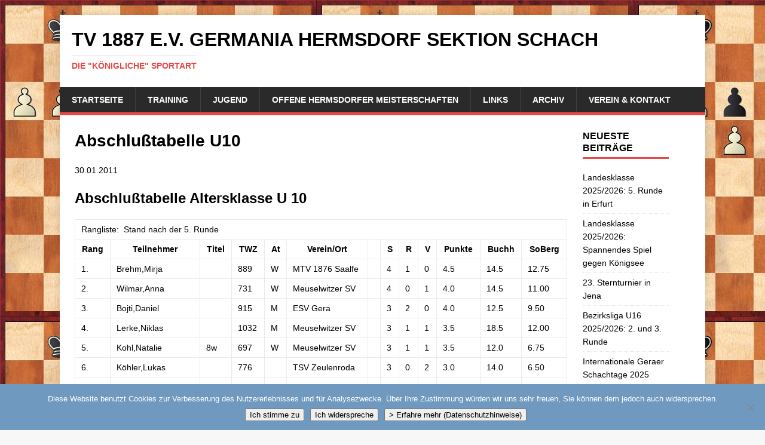

--- FILE ---
content_type: text/html; charset=UTF-8
request_url: https://www.schach-holzland.de/archiv/archiv-20102011/archiv-20102012-jugend/ostthuringer-meisterschaften-2011/abschlustabelle-u10/
body_size: 17493
content:
<!DOCTYPE html>
<html class="no-js" lang="de">
<head>
<meta charset="UTF-8">
<meta name="viewport" content="width=device-width, initial-scale=1.0">
<link rel="profile" href="http://gmpg.org/xfn/11" />
<title>Abschlußtabelle U10 &#8211; TV 1887 e.V. Germania Hermsdorf Sektion Schach</title>
<meta name='robots' content='max-image-preview:large' />
<link rel="alternate" type="application/rss+xml" title="TV 1887 e.V. Germania Hermsdorf Sektion Schach &raquo; Feed" href="https://www.schach-holzland.de/feed/" />
<link rel="alternate" type="application/rss+xml" title="TV 1887 e.V. Germania Hermsdorf Sektion Schach &raquo; Kommentar-Feed" href="https://www.schach-holzland.de/comments/feed/" />
<link rel="alternate" title="oEmbed (JSON)" type="application/json+oembed" href="https://www.schach-holzland.de/wp-json/oembed/1.0/embed?url=https%3A%2F%2Fwww.schach-holzland.de%2Farchiv%2Farchiv-20102011%2Farchiv-20102012-jugend%2Fostthuringer-meisterschaften-2011%2Fabschlustabelle-u10%2F" />
<link rel="alternate" title="oEmbed (XML)" type="text/xml+oembed" href="https://www.schach-holzland.de/wp-json/oembed/1.0/embed?url=https%3A%2F%2Fwww.schach-holzland.de%2Farchiv%2Farchiv-20102011%2Farchiv-20102012-jugend%2Fostthuringer-meisterschaften-2011%2Fabschlustabelle-u10%2F&#038;format=xml" />
<style id='wp-img-auto-sizes-contain-inline-css' type='text/css'>
img:is([sizes=auto i],[sizes^="auto," i]){contain-intrinsic-size:3000px 1500px}
/*# sourceURL=wp-img-auto-sizes-contain-inline-css */
</style>
<style id='wp-emoji-styles-inline-css' type='text/css'>

	img.wp-smiley, img.emoji {
		display: inline !important;
		border: none !important;
		box-shadow: none !important;
		height: 1em !important;
		width: 1em !important;
		margin: 0 0.07em !important;
		vertical-align: -0.1em !important;
		background: none !important;
		padding: 0 !important;
	}
/*# sourceURL=wp-emoji-styles-inline-css */
</style>
<style id='wp-block-library-inline-css' type='text/css'>
:root{--wp-block-synced-color:#7a00df;--wp-block-synced-color--rgb:122,0,223;--wp-bound-block-color:var(--wp-block-synced-color);--wp-editor-canvas-background:#ddd;--wp-admin-theme-color:#007cba;--wp-admin-theme-color--rgb:0,124,186;--wp-admin-theme-color-darker-10:#006ba1;--wp-admin-theme-color-darker-10--rgb:0,107,160.5;--wp-admin-theme-color-darker-20:#005a87;--wp-admin-theme-color-darker-20--rgb:0,90,135;--wp-admin-border-width-focus:2px}@media (min-resolution:192dpi){:root{--wp-admin-border-width-focus:1.5px}}.wp-element-button{cursor:pointer}:root .has-very-light-gray-background-color{background-color:#eee}:root .has-very-dark-gray-background-color{background-color:#313131}:root .has-very-light-gray-color{color:#eee}:root .has-very-dark-gray-color{color:#313131}:root .has-vivid-green-cyan-to-vivid-cyan-blue-gradient-background{background:linear-gradient(135deg,#00d084,#0693e3)}:root .has-purple-crush-gradient-background{background:linear-gradient(135deg,#34e2e4,#4721fb 50%,#ab1dfe)}:root .has-hazy-dawn-gradient-background{background:linear-gradient(135deg,#faaca8,#dad0ec)}:root .has-subdued-olive-gradient-background{background:linear-gradient(135deg,#fafae1,#67a671)}:root .has-atomic-cream-gradient-background{background:linear-gradient(135deg,#fdd79a,#004a59)}:root .has-nightshade-gradient-background{background:linear-gradient(135deg,#330968,#31cdcf)}:root .has-midnight-gradient-background{background:linear-gradient(135deg,#020381,#2874fc)}:root{--wp--preset--font-size--normal:16px;--wp--preset--font-size--huge:42px}.has-regular-font-size{font-size:1em}.has-larger-font-size{font-size:2.625em}.has-normal-font-size{font-size:var(--wp--preset--font-size--normal)}.has-huge-font-size{font-size:var(--wp--preset--font-size--huge)}.has-text-align-center{text-align:center}.has-text-align-left{text-align:left}.has-text-align-right{text-align:right}.has-fit-text{white-space:nowrap!important}#end-resizable-editor-section{display:none}.aligncenter{clear:both}.items-justified-left{justify-content:flex-start}.items-justified-center{justify-content:center}.items-justified-right{justify-content:flex-end}.items-justified-space-between{justify-content:space-between}.screen-reader-text{border:0;clip-path:inset(50%);height:1px;margin:-1px;overflow:hidden;padding:0;position:absolute;width:1px;word-wrap:normal!important}.screen-reader-text:focus{background-color:#ddd;clip-path:none;color:#444;display:block;font-size:1em;height:auto;left:5px;line-height:normal;padding:15px 23px 14px;text-decoration:none;top:5px;width:auto;z-index:100000}html :where(.has-border-color){border-style:solid}html :where([style*=border-top-color]){border-top-style:solid}html :where([style*=border-right-color]){border-right-style:solid}html :where([style*=border-bottom-color]){border-bottom-style:solid}html :where([style*=border-left-color]){border-left-style:solid}html :where([style*=border-width]){border-style:solid}html :where([style*=border-top-width]){border-top-style:solid}html :where([style*=border-right-width]){border-right-style:solid}html :where([style*=border-bottom-width]){border-bottom-style:solid}html :where([style*=border-left-width]){border-left-style:solid}html :where(img[class*=wp-image-]){height:auto;max-width:100%}:where(figure){margin:0 0 1em}html :where(.is-position-sticky){--wp-admin--admin-bar--position-offset:var(--wp-admin--admin-bar--height,0px)}@media screen and (max-width:600px){html :where(.is-position-sticky){--wp-admin--admin-bar--position-offset:0px}}

/*# sourceURL=wp-block-library-inline-css */
</style><style id='global-styles-inline-css' type='text/css'>
:root{--wp--preset--aspect-ratio--square: 1;--wp--preset--aspect-ratio--4-3: 4/3;--wp--preset--aspect-ratio--3-4: 3/4;--wp--preset--aspect-ratio--3-2: 3/2;--wp--preset--aspect-ratio--2-3: 2/3;--wp--preset--aspect-ratio--16-9: 16/9;--wp--preset--aspect-ratio--9-16: 9/16;--wp--preset--color--black: #000000;--wp--preset--color--cyan-bluish-gray: #abb8c3;--wp--preset--color--white: #ffffff;--wp--preset--color--pale-pink: #f78da7;--wp--preset--color--vivid-red: #cf2e2e;--wp--preset--color--luminous-vivid-orange: #ff6900;--wp--preset--color--luminous-vivid-amber: #fcb900;--wp--preset--color--light-green-cyan: #7bdcb5;--wp--preset--color--vivid-green-cyan: #00d084;--wp--preset--color--pale-cyan-blue: #8ed1fc;--wp--preset--color--vivid-cyan-blue: #0693e3;--wp--preset--color--vivid-purple: #9b51e0;--wp--preset--gradient--vivid-cyan-blue-to-vivid-purple: linear-gradient(135deg,rgb(6,147,227) 0%,rgb(155,81,224) 100%);--wp--preset--gradient--light-green-cyan-to-vivid-green-cyan: linear-gradient(135deg,rgb(122,220,180) 0%,rgb(0,208,130) 100%);--wp--preset--gradient--luminous-vivid-amber-to-luminous-vivid-orange: linear-gradient(135deg,rgb(252,185,0) 0%,rgb(255,105,0) 100%);--wp--preset--gradient--luminous-vivid-orange-to-vivid-red: linear-gradient(135deg,rgb(255,105,0) 0%,rgb(207,46,46) 100%);--wp--preset--gradient--very-light-gray-to-cyan-bluish-gray: linear-gradient(135deg,rgb(238,238,238) 0%,rgb(169,184,195) 100%);--wp--preset--gradient--cool-to-warm-spectrum: linear-gradient(135deg,rgb(74,234,220) 0%,rgb(151,120,209) 20%,rgb(207,42,186) 40%,rgb(238,44,130) 60%,rgb(251,105,98) 80%,rgb(254,248,76) 100%);--wp--preset--gradient--blush-light-purple: linear-gradient(135deg,rgb(255,206,236) 0%,rgb(152,150,240) 100%);--wp--preset--gradient--blush-bordeaux: linear-gradient(135deg,rgb(254,205,165) 0%,rgb(254,45,45) 50%,rgb(107,0,62) 100%);--wp--preset--gradient--luminous-dusk: linear-gradient(135deg,rgb(255,203,112) 0%,rgb(199,81,192) 50%,rgb(65,88,208) 100%);--wp--preset--gradient--pale-ocean: linear-gradient(135deg,rgb(255,245,203) 0%,rgb(182,227,212) 50%,rgb(51,167,181) 100%);--wp--preset--gradient--electric-grass: linear-gradient(135deg,rgb(202,248,128) 0%,rgb(113,206,126) 100%);--wp--preset--gradient--midnight: linear-gradient(135deg,rgb(2,3,129) 0%,rgb(40,116,252) 100%);--wp--preset--font-size--small: 13px;--wp--preset--font-size--medium: 20px;--wp--preset--font-size--large: 36px;--wp--preset--font-size--x-large: 42px;--wp--preset--spacing--20: 0.44rem;--wp--preset--spacing--30: 0.67rem;--wp--preset--spacing--40: 1rem;--wp--preset--spacing--50: 1.5rem;--wp--preset--spacing--60: 2.25rem;--wp--preset--spacing--70: 3.38rem;--wp--preset--spacing--80: 5.06rem;--wp--preset--shadow--natural: 6px 6px 9px rgba(0, 0, 0, 0.2);--wp--preset--shadow--deep: 12px 12px 50px rgba(0, 0, 0, 0.4);--wp--preset--shadow--sharp: 6px 6px 0px rgba(0, 0, 0, 0.2);--wp--preset--shadow--outlined: 6px 6px 0px -3px rgb(255, 255, 255), 6px 6px rgb(0, 0, 0);--wp--preset--shadow--crisp: 6px 6px 0px rgb(0, 0, 0);}:where(.is-layout-flex){gap: 0.5em;}:where(.is-layout-grid){gap: 0.5em;}body .is-layout-flex{display: flex;}.is-layout-flex{flex-wrap: wrap;align-items: center;}.is-layout-flex > :is(*, div){margin: 0;}body .is-layout-grid{display: grid;}.is-layout-grid > :is(*, div){margin: 0;}:where(.wp-block-columns.is-layout-flex){gap: 2em;}:where(.wp-block-columns.is-layout-grid){gap: 2em;}:where(.wp-block-post-template.is-layout-flex){gap: 1.25em;}:where(.wp-block-post-template.is-layout-grid){gap: 1.25em;}.has-black-color{color: var(--wp--preset--color--black) !important;}.has-cyan-bluish-gray-color{color: var(--wp--preset--color--cyan-bluish-gray) !important;}.has-white-color{color: var(--wp--preset--color--white) !important;}.has-pale-pink-color{color: var(--wp--preset--color--pale-pink) !important;}.has-vivid-red-color{color: var(--wp--preset--color--vivid-red) !important;}.has-luminous-vivid-orange-color{color: var(--wp--preset--color--luminous-vivid-orange) !important;}.has-luminous-vivid-amber-color{color: var(--wp--preset--color--luminous-vivid-amber) !important;}.has-light-green-cyan-color{color: var(--wp--preset--color--light-green-cyan) !important;}.has-vivid-green-cyan-color{color: var(--wp--preset--color--vivid-green-cyan) !important;}.has-pale-cyan-blue-color{color: var(--wp--preset--color--pale-cyan-blue) !important;}.has-vivid-cyan-blue-color{color: var(--wp--preset--color--vivid-cyan-blue) !important;}.has-vivid-purple-color{color: var(--wp--preset--color--vivid-purple) !important;}.has-black-background-color{background-color: var(--wp--preset--color--black) !important;}.has-cyan-bluish-gray-background-color{background-color: var(--wp--preset--color--cyan-bluish-gray) !important;}.has-white-background-color{background-color: var(--wp--preset--color--white) !important;}.has-pale-pink-background-color{background-color: var(--wp--preset--color--pale-pink) !important;}.has-vivid-red-background-color{background-color: var(--wp--preset--color--vivid-red) !important;}.has-luminous-vivid-orange-background-color{background-color: var(--wp--preset--color--luminous-vivid-orange) !important;}.has-luminous-vivid-amber-background-color{background-color: var(--wp--preset--color--luminous-vivid-amber) !important;}.has-light-green-cyan-background-color{background-color: var(--wp--preset--color--light-green-cyan) !important;}.has-vivid-green-cyan-background-color{background-color: var(--wp--preset--color--vivid-green-cyan) !important;}.has-pale-cyan-blue-background-color{background-color: var(--wp--preset--color--pale-cyan-blue) !important;}.has-vivid-cyan-blue-background-color{background-color: var(--wp--preset--color--vivid-cyan-blue) !important;}.has-vivid-purple-background-color{background-color: var(--wp--preset--color--vivid-purple) !important;}.has-black-border-color{border-color: var(--wp--preset--color--black) !important;}.has-cyan-bluish-gray-border-color{border-color: var(--wp--preset--color--cyan-bluish-gray) !important;}.has-white-border-color{border-color: var(--wp--preset--color--white) !important;}.has-pale-pink-border-color{border-color: var(--wp--preset--color--pale-pink) !important;}.has-vivid-red-border-color{border-color: var(--wp--preset--color--vivid-red) !important;}.has-luminous-vivid-orange-border-color{border-color: var(--wp--preset--color--luminous-vivid-orange) !important;}.has-luminous-vivid-amber-border-color{border-color: var(--wp--preset--color--luminous-vivid-amber) !important;}.has-light-green-cyan-border-color{border-color: var(--wp--preset--color--light-green-cyan) !important;}.has-vivid-green-cyan-border-color{border-color: var(--wp--preset--color--vivid-green-cyan) !important;}.has-pale-cyan-blue-border-color{border-color: var(--wp--preset--color--pale-cyan-blue) !important;}.has-vivid-cyan-blue-border-color{border-color: var(--wp--preset--color--vivid-cyan-blue) !important;}.has-vivid-purple-border-color{border-color: var(--wp--preset--color--vivid-purple) !important;}.has-vivid-cyan-blue-to-vivid-purple-gradient-background{background: var(--wp--preset--gradient--vivid-cyan-blue-to-vivid-purple) !important;}.has-light-green-cyan-to-vivid-green-cyan-gradient-background{background: var(--wp--preset--gradient--light-green-cyan-to-vivid-green-cyan) !important;}.has-luminous-vivid-amber-to-luminous-vivid-orange-gradient-background{background: var(--wp--preset--gradient--luminous-vivid-amber-to-luminous-vivid-orange) !important;}.has-luminous-vivid-orange-to-vivid-red-gradient-background{background: var(--wp--preset--gradient--luminous-vivid-orange-to-vivid-red) !important;}.has-very-light-gray-to-cyan-bluish-gray-gradient-background{background: var(--wp--preset--gradient--very-light-gray-to-cyan-bluish-gray) !important;}.has-cool-to-warm-spectrum-gradient-background{background: var(--wp--preset--gradient--cool-to-warm-spectrum) !important;}.has-blush-light-purple-gradient-background{background: var(--wp--preset--gradient--blush-light-purple) !important;}.has-blush-bordeaux-gradient-background{background: var(--wp--preset--gradient--blush-bordeaux) !important;}.has-luminous-dusk-gradient-background{background: var(--wp--preset--gradient--luminous-dusk) !important;}.has-pale-ocean-gradient-background{background: var(--wp--preset--gradient--pale-ocean) !important;}.has-electric-grass-gradient-background{background: var(--wp--preset--gradient--electric-grass) !important;}.has-midnight-gradient-background{background: var(--wp--preset--gradient--midnight) !important;}.has-small-font-size{font-size: var(--wp--preset--font-size--small) !important;}.has-medium-font-size{font-size: var(--wp--preset--font-size--medium) !important;}.has-large-font-size{font-size: var(--wp--preset--font-size--large) !important;}.has-x-large-font-size{font-size: var(--wp--preset--font-size--x-large) !important;}
/*# sourceURL=global-styles-inline-css */
</style>

<style id='classic-theme-styles-inline-css' type='text/css'>
/*! This file is auto-generated */
.wp-block-button__link{color:#fff;background-color:#32373c;border-radius:9999px;box-shadow:none;text-decoration:none;padding:calc(.667em + 2px) calc(1.333em + 2px);font-size:1.125em}.wp-block-file__button{background:#32373c;color:#fff;text-decoration:none}
/*# sourceURL=/wp-includes/css/classic-themes.min.css */
</style>
<link rel='stylesheet' id='cookie-notice-front-css' href='https://www.schach-holzland.de/wp-content/plugins/cookie-notice/css/front.min.css?ver=2.5.11' type='text/css' media='all' />
<link rel='stylesheet' id='mh-magazine-lite-css' href='https://www.schach-holzland.de/wp-content/themes/mh-magazine-lite/style.css?ver=2.10.0' type='text/css' media='all' />
<link rel='stylesheet' id='mh-font-awesome-css' href='https://www.schach-holzland.de/wp-content/themes/mh-magazine-lite/includes/font-awesome.min.css' type='text/css' media='all' />
<script type="text/javascript" src="https://www.schach-holzland.de/wp-includes/js/jquery/jquery.min.js?ver=3.7.1" id="jquery-core-js"></script>
<script type="text/javascript" src="https://www.schach-holzland.de/wp-includes/js/jquery/jquery-migrate.min.js?ver=3.4.1" id="jquery-migrate-js"></script>
<script type="text/javascript" id="mh-scripts-js-extra">
/* <![CDATA[ */
var mh_magazine = {"text":{"toggle_menu":"Men\u00fc umschalten"}};
//# sourceURL=mh-scripts-js-extra
/* ]]> */
</script>
<script type="text/javascript" src="https://www.schach-holzland.de/wp-content/themes/mh-magazine-lite/js/scripts.js?ver=2.10.0" id="mh-scripts-js"></script>
<link rel="EditURI" type="application/rsd+xml" title="RSD" href="https://www.schach-holzland.de/xmlrpc.php?rsd" />
<meta name="generator" content="WordPress 6.9" />
<link rel="canonical" href="https://www.schach-holzland.de/archiv/archiv-20102011/archiv-20102012-jugend/ostthuringer-meisterschaften-2011/abschlustabelle-u10/" />
<link rel='shortlink' href='https://www.schach-holzland.de/?p=735' />
<!--[if lt IE 9]>
<script src="https://www.schach-holzland.de/wp-content/themes/mh-magazine-lite/js/css3-mediaqueries.js"></script>
<![endif]-->
<style type="text/css" id="custom-background-css">
body.custom-background { background-image: url("https://www.schach-holzland.de/wp-content/uploads/2010/12/Wanderndes_Quadrat.jpg"); background-position: left top; background-size: auto; background-repeat: repeat; background-attachment: scroll; }
</style>
			<style type="text/css" id="wp-custom-css">
			.mh-header-image {
	margin: 20px 0 0 20px;
}
.mh-content {
	width: 80%
}
.mh-sidebar {
	width: 14%
}		</style>
		</head>
<body id="mh-mobile" class="wp-singular page-template-default page page-id-735 page-child parent-pageid-717 custom-background wp-theme-mh-magazine-lite cookies-not-set mh-right-sb" itemscope="itemscope" itemtype="https://schema.org/WebPage">
<div class="mh-container mh-container-outer">
<div class="mh-header-mobile-nav mh-clearfix"></div>
<header class="mh-header" itemscope="itemscope" itemtype="https://schema.org/WPHeader">
	<div class="mh-container mh-container-inner mh-row mh-clearfix">
		<div class="mh-custom-header mh-clearfix">
<div class="mh-site-identity">
<div class="mh-site-logo" role="banner" itemscope="itemscope" itemtype="https://schema.org/Brand">
<div class="mh-header-text">
<a class="mh-header-text-link" href="https://www.schach-holzland.de/" title="TV 1887 e.V. Germania Hermsdorf Sektion Schach" rel="home">
<h2 class="mh-header-title">TV 1887 e.V. Germania Hermsdorf Sektion Schach</h2>
<h3 class="mh-header-tagline">Die &quot;königliche&quot; Sportart</h3>
</a>
</div>
</div>
</div>
</div>
	</div>
	<div class="mh-main-nav-wrap">
		<nav class="mh-navigation mh-main-nav mh-container mh-container-inner mh-clearfix" itemscope="itemscope" itemtype="https://schema.org/SiteNavigationElement">
			<div class="menu"><ul>
<li class="page_item page-item-17"><a href="https://www.schach-holzland.de/">Startseite</a></li>
<li class="page_item page-item-91 page_item_has_children"><a href="https://www.schach-holzland.de/mannschaften/">Training</a>
<ul class='children'>
	<li class="page_item page-item-8355"><a href="https://www.schach-holzland.de/mannschaften/blitzschach-2025-2026/">Blitzschach 2025/2026</a></li>
	<li class="page_item page-item-8408"><a href="https://www.schach-holzland.de/mannschaften/schnellschach-2025-2026/">Schnellschach 2025/2026</a></li>
	<li class="page_item page-item-7866"><a href="https://www.schach-holzland.de/mannschaften/schnellschach-2024-2025/">Schnellschach 2024/2025</a></li>
	<li class="page_item page-item-7923"><a href="https://www.schach-holzland.de/mannschaften/blitzschach-2024-2025/">Blitzschach 2024/2025</a></li>
	<li class="page_item page-item-7061"><a href="https://www.schach-holzland.de/mannschaften/blitzschach-2023-2024/">Blitzschach 2023/2024</a></li>
	<li class="page_item page-item-7073"><a href="https://www.schach-holzland.de/mannschaften/schnellschach-2023-2024/">Schnellschach 2023/2024</a></li>
	<li class="page_item page-item-6500"><a href="https://www.schach-holzland.de/mannschaften/blitzschach-2022-2023/">Blitzschach 2022/2023</a></li>
	<li class="page_item page-item-6543"><a href="https://www.schach-holzland.de/mannschaften/schnellschach-2022-2023/">Schnellschach 2022/2023</a></li>
	<li class="page_item page-item-5728"><a href="https://www.schach-holzland.de/mannschaften/blitzschach-2021-2022/">Blitzschach 2021/2022</a></li>
	<li class="page_item page-item-6059"><a href="https://www.schach-holzland.de/mannschaften/schnellschach-2021-2022/">Schnellschach 2021/2022</a></li>
	<li class="page_item page-item-5477"><a href="https://www.schach-holzland.de/mannschaften/2019-2020-schnellschach/">2019/2020 Schnellschach</a></li>
	<li class="page_item page-item-5462"><a href="https://www.schach-holzland.de/mannschaften/2019-2020-blitzschach/">2019/2020: Blitzschach</a></li>
	<li class="page_item page-item-4895"><a href="https://www.schach-holzland.de/mannschaften/2018-2019-blitzschach/">2018/2019 Blitzschach</a></li>
	<li class="page_item page-item-4910"><a href="https://www.schach-holzland.de/mannschaften/2018-2019-schnellschach/">2018/2019 Schnellschach</a></li>
	<li class="page_item page-item-4082"><a href="https://www.schach-holzland.de/mannschaften/20172018-blitzschach/">2017/2018: Blitzschach</a></li>
	<li class="page_item page-item-4097"><a href="https://www.schach-holzland.de/mannschaften/20172018-schnellschach/">2017/2018: Schnellschach</a></li>
	<li class="page_item page-item-3513"><a href="https://www.schach-holzland.de/mannschaften/20162017-blitzschach/">2016/2017: Blitzschach</a></li>
	<li class="page_item page-item-3572"><a href="https://www.schach-holzland.de/mannschaften/20162017-schnellschach/">2016/2017: Schnellschach</a></li>
	<li class="page_item page-item-8125"><a href="https://www.schach-holzland.de/mannschaften/beispielpartie/">Beispielpartie</a></li>
	<li class="page_item page-item-618"><a href="https://www.schach-holzland.de/mannschaften/theorie-1-bauerendspiele/">Theorie (1): Bauernendspiele</a></li>
	<li class="page_item page-item-901"><a href="https://www.schach-holzland.de/mannschaften/theorie-2-turm-und-randbauer-gegen-turm/">Theorie (2): Turm und Randbauer gegen Turm</a></li>
</ul>
</li>
<li class="page_item page-item-97"><a href="https://www.schach-holzland.de/jugend/">Jugend</a></li>
<li class="page_item page-item-9 page_item_has_children"><a href="https://www.schach-holzland.de/turniere/">Offene Hermsdorfer Meisterschaften</a>
<ul class='children'>
	<li class="page_item page-item-6718 page_item_has_children"><a href="https://www.schach-holzland.de/turniere/2023-15-offene-hermsdorfer-meisterschaften/">2023: 15. Offene Hermsdorfer Meisterschaften</a>
	<ul class='children'>
		<li class="page_item page-item-6920"><a href="https://www.schach-holzland.de/turniere/2023-15-offene-hermsdorfer-meisterschaften/15-offhm-rangliste/">15. OffHM: Rangliste</a></li>
		<li class="page_item page-item-6991"><a href="https://www.schach-holzland.de/turniere/2023-15-offene-hermsdorfer-meisterschaften/15-offhm-bildergalerie/">15. OffHM: Bildergalerie</a></li>
		<li class="page_item page-item-7045"><a href="https://www.schach-holzland.de/turniere/2023-15-offene-hermsdorfer-meisterschaften/15-offhm-dwz-auswertung/">15. OffHM: DWZ-Auswertung</a></li>
		<li class="page_item page-item-6909"><a href="https://www.schach-holzland.de/turniere/2023-15-offene-hermsdorfer-meisterschaften/15-offhm-1-runde/">15. OffHM: 1. Runde</a></li>
		<li class="page_item page-item-6911"><a href="https://www.schach-holzland.de/turniere/2023-15-offene-hermsdorfer-meisterschaften/offhm-2-runde/">15. OffHM: 2. Runde</a></li>
		<li class="page_item page-item-6914"><a href="https://www.schach-holzland.de/turniere/2023-15-offene-hermsdorfer-meisterschaften/15-offhm-3-runde/">15. OffHM: 3. Runde</a></li>
		<li class="page_item page-item-6916"><a href="https://www.schach-holzland.de/turniere/2023-15-offene-hermsdorfer-meisterschaften/15-offhm-4-runde/">15. OffHM: 4. Runde</a></li>
		<li class="page_item page-item-6918"><a href="https://www.schach-holzland.de/turniere/2023-15-offene-hermsdorfer-meisterschaften/15-offhm-5-runde/">15. OffHM: 5. Runde</a></li>
		<li class="page_item page-item-6764"><a href="https://www.schach-holzland.de/turniere/2023-15-offene-hermsdorfer-meisterschaften/15-offhm-teilnehmerliste/">15. OffHM: Teilnehmerliste</a></li>
	</ul>
</li>
	<li class="page_item page-item-6257 page_item_has_children"><a href="https://www.schach-holzland.de/turniere/2022-14-offene-hermsdorfer-meisterschaft/">2022: 14.Offene Hermsdorfer Meisterschaft</a>
	<ul class='children'>
		<li class="page_item page-item-6405"><a href="https://www.schach-holzland.de/turniere/2022-14-offene-hermsdorfer-meisterschaft/14-offhm-tabelle/">14.OffHM: Tabelle</a></li>
		<li class="page_item page-item-6461"><a href="https://www.schach-holzland.de/turniere/2022-14-offene-hermsdorfer-meisterschaft/14-offhm-dwz-auswertung/">14.OffHM: DWZ-Auswertung</a></li>
		<li class="page_item page-item-6474"><a href="https://www.schach-holzland.de/turniere/2022-14-offene-hermsdorfer-meisterschaft/14-offhm-bilder/">14.OffHM: Bildergalerie</a></li>
		<li class="page_item page-item-6407"><a href="https://www.schach-holzland.de/turniere/2022-14-offene-hermsdorfer-meisterschaft/14-offhm-1-runde/">14.OffHM: 1.Runde</a></li>
		<li class="page_item page-item-6413"><a href="https://www.schach-holzland.de/turniere/2022-14-offene-hermsdorfer-meisterschaft/14-offhm-2-runde/">14.OffHM: 2.Runde</a></li>
		<li class="page_item page-item-6415"><a href="https://www.schach-holzland.de/turniere/2022-14-offene-hermsdorfer-meisterschaft/14-offhm-3-runde/">14.OffHM: 3.Runde</a></li>
		<li class="page_item page-item-6431"><a href="https://www.schach-holzland.de/turniere/2022-14-offene-hermsdorfer-meisterschaft/14-offhm-4-runde/">14.OffHM: 4.Runde</a></li>
		<li class="page_item page-item-6440"><a href="https://www.schach-holzland.de/turniere/2022-14-offene-hermsdorfer-meisterschaft/14-offhm-5-runde/">14.OffHM: 5.Runde</a></li>
		<li class="page_item page-item-6326"><a href="https://www.schach-holzland.de/turniere/2022-14-offene-hermsdorfer-meisterschaft/14-offene-hermsdorfer-meisterschaft-teilnehmerliste/">14.Offene Hermsdorfer Meisterschaft: Teilnehmerliste</a></li>
	</ul>
</li>
	<li class="page_item page-item-5802 page_item_has_children"><a href="https://www.schach-holzland.de/turniere/2021-13-offene-hermsdorfer-meisterschaft/">2021: 13.Offene Hermsdorfer Meisterschaft</a>
	<ul class='children'>
		<li class="page_item page-item-5981"><a href="https://www.schach-holzland.de/turniere/2021-13-offene-hermsdorfer-meisterschaft/13-offhm-rangliste/">13.OFFHM: Rangliste und Bilder</a></li>
		<li class="page_item page-item-6021"><a href="https://www.schach-holzland.de/turniere/2021-13-offene-hermsdorfer-meisterschaft/13-offhm-inoffizielle-dwz/">13.OFFHM: Inoffizielle DWZ</a></li>
		<li class="page_item page-item-5991"><a href="https://www.schach-holzland.de/turniere/2021-13-offene-hermsdorfer-meisterschaft/13-offhm-paarung-1-runde/">13.OFFHM: Paarung 1.Runde</a></li>
		<li class="page_item page-item-5979"><a href="https://www.schach-holzland.de/turniere/2021-13-offene-hermsdorfer-meisterschaft/13-offhm-paarung-2-runde/">13.OFFHM: Paarung 2.Runde</a></li>
		<li class="page_item page-item-5996"><a href="https://www.schach-holzland.de/turniere/2021-13-offene-hermsdorfer-meisterschaft/13-offhm-paarung-3-runde/">13.OFFHM: Paarung 3.Runde</a></li>
		<li class="page_item page-item-5998"><a href="https://www.schach-holzland.de/turniere/2021-13-offene-hermsdorfer-meisterschaft/13-offhm-paarung-4-runde/">13.OFFHM: Paarung 4.Runde</a></li>
		<li class="page_item page-item-6000"><a href="https://www.schach-holzland.de/turniere/2021-13-offene-hermsdorfer-meisterschaft/13-offhm-paarung-5-runde/">13.OFFHM: Paarung 5.Runde</a></li>
		<li class="page_item page-item-5877"><a href="https://www.schach-holzland.de/turniere/2021-13-offene-hermsdorfer-meisterschaft/13-offhm-teilnehmerliste/">13.OFFHM: Teilnehmerliste</a></li>
	</ul>
</li>
	<li class="page_item page-item-5246 page_item_has_children"><a href="https://www.schach-holzland.de/turniere/2019-12-offene-hermsdorfer-meisterschaft/">2019: 12.Offene Hermsdorfer Meisterschaft</a>
	<ul class='children'>
		<li class="page_item page-item-5384"><a href="https://www.schach-holzland.de/turniere/2019-12-offene-hermsdorfer-meisterschaft/12-offhm-tabellenstand/">12.OFFHM: Tabellenstand</a></li>
		<li class="page_item page-item-5393"><a href="https://www.schach-holzland.de/turniere/2019-12-offene-hermsdorfer-meisterschaft/12-offhm-1-runde/">12.OFFHM: 1.Runde</a></li>
		<li class="page_item page-item-5395"><a href="https://www.schach-holzland.de/turniere/2019-12-offene-hermsdorfer-meisterschaft/12-offhm-2-runde/">12.OFFHM: 2.Runde</a></li>
		<li class="page_item page-item-5398"><a href="https://www.schach-holzland.de/turniere/2019-12-offene-hermsdorfer-meisterschaft/12-offhm-3-runde/">12.OFFHM: 3.Runde</a></li>
		<li class="page_item page-item-5400"><a href="https://www.schach-holzland.de/turniere/2019-12-offene-hermsdorfer-meisterschaft/12-offhm-4-runde/">12.OFFHM: 4.Runde</a></li>
		<li class="page_item page-item-5402"><a href="https://www.schach-holzland.de/turniere/2019-12-offene-hermsdorfer-meisterschaft/12-offhm-5-runde/">12.OFFHM: 5.Runde</a></li>
		<li class="page_item page-item-5428"><a href="https://www.schach-holzland.de/turniere/2019-12-offene-hermsdorfer-meisterschaft/12-offhm-vorlaeugige-dwz-auswertung/">12.OffHM: Vorläugige DWz-Auswertung</a></li>
	</ul>
</li>
	<li class="page_item page-item-4362 page_item_has_children"><a href="https://www.schach-holzland.de/turniere/2018-2/">2018: 11.Offene Hermsdorfer Meisterschaften</a>
	<ul class='children'>
		<li class="page_item page-item-4820"><a href="https://www.schach-holzland.de/turniere/2018-2/offhm-endstand/">OFFHM: Endstand</a></li>
		<li class="page_item page-item-4834"><a href="https://www.schach-holzland.de/turniere/2018-2/11-offhm-vorlaeufige-dwz-auswertung/">11-OFFHM: Vorläufige DWZ &#8211; Auswertung</a></li>
		<li class="page_item page-item-4807"><a href="https://www.schach-holzland.de/turniere/2018-2/11-offhm-1-runde/">11.OFFHM: Einzelergebnisse</a></li>
		<li class="page_item page-item-4395"><a href="https://www.schach-holzland.de/turniere/2018-2/11-offhm-teilnehmerliste/">11.OFFHM: Teilnehmerliste</a></li>
	</ul>
</li>
	<li class="page_item page-item-3861 page_item_has_children"><a href="https://www.schach-holzland.de/turniere/2017-10-offene-hermsdorfer-meisterschaften/">2017: 10.Offene Hermsdorfer Meisterschaften</a>
	<ul class='children'>
		<li class="page_item page-item-4015"><a href="https://www.schach-holzland.de/turniere/2017-10-offene-hermsdorfer-meisterschaften/10-offhm-rangliste/">10.OffHM: Abschlusstabelle</a></li>
		<li class="page_item page-item-3872"><a href="https://www.schach-holzland.de/turniere/2017-10-offene-hermsdorfer-meisterschaften/10-offhm-teilnehmerliste/">10. OFFHM: Teilnehmerliste</a></li>
		<li class="page_item page-item-4027"><a href="https://www.schach-holzland.de/turniere/2017-10-offene-hermsdorfer-meisterschaften/10-offhm-bilder/">10.OffHM: Bilder</a></li>
		<li class="page_item page-item-4018"><a href="https://www.schach-holzland.de/turniere/2017-10-offene-hermsdorfer-meisterschaften/10-offhm-vorlaeufige-dwz-auswertung/">10.OffHM: Vorläufige DWZ-Auswertung</a></li>
	</ul>
</li>
	<li class="page_item page-item-3386 page_item_has_children"><a href="https://www.schach-holzland.de/turniere/2016-9-offene-hermsdorfer-meisterschaften/">2016: 9.Offene Hermsdorfer Meisterschaften</a>
	<ul class='children'>
		<li class="page_item page-item-3469"><a href="https://www.schach-holzland.de/turniere/2016-9-offene-hermsdorfer-meisterschaften/9-offhm-rangliste/">9.OffHM: Rangliste</a></li>
		<li class="page_item page-item-3491"><a href="https://www.schach-holzland.de/turniere/2016-9-offene-hermsdorfer-meisterschaften/9-offhm-bilder/">9.OffHM: Bilder</a></li>
		<li class="page_item page-item-3466"><a href="https://www.schach-holzland.de/turniere/2016-9-offene-hermsdorfer-meisterschaften/9-offhm-4-runde/">9.OFFHM: Ergebnisse aller Runden</a></li>
		<li class="page_item page-item-3479"><a href="https://www.schach-holzland.de/turniere/2016-9-offene-hermsdorfer-meisterschaften/9-offhm-vorlaufige-dwz-auswertung/">9.OffHM: Vorläufige DWZ-Auswertung</a></li>
		<li class="page_item page-item-3415"><a href="https://www.schach-holzland.de/turniere/2016-9-offene-hermsdorfer-meisterschaften/9-offhm-teilnehmerliste/">9.OFFHM: Teilnehmerliste</a></li>
	</ul>
</li>
	<li class="page_item page-item-2933 page_item_has_children"><a href="https://www.schach-holzland.de/turniere/2015-8-offene-hermsdorfer-meisterschaften/">2015: 8.Offene Hermsdorfer Meisterschaften</a>
	<ul class='children'>
		<li class="page_item page-item-3098"><a href="https://www.schach-holzland.de/turniere/2015-8-offene-hermsdorfer-meisterschaften/8-offm-rangliste-nach-3-runden/">8.OFFM: Rangliste</a></li>
		<li class="page_item page-item-3114"><a href="https://www.schach-holzland.de/turniere/2015-8-offene-hermsdorfer-meisterschaften/8-offhm-bilder/">8.OFFHM: Bilder</a></li>
		<li class="page_item page-item-2846 page_item_has_children"><a href="https://www.schach-holzland.de/turniere/2015-8-offene-hermsdorfer-meisterschaften/2015-ostthuringer-meisterschaften-u10-u18/">2015: Ostthüringer Meisterschaften U10-U18</a>
		<ul class='children'>
			<li class="page_item page-item-2857"><a href="https://www.schach-holzland.de/turniere/2015-8-offene-hermsdorfer-meisterschaften/2015-ostthuringer-meisterschaften-u10-u18/ostthuringer-meisterschaften-u10/">Ostthüringer Meisterschaften U10</a></li>
			<li class="page_item page-item-2861"><a href="https://www.schach-holzland.de/turniere/2015-8-offene-hermsdorfer-meisterschaften/2015-ostthuringer-meisterschaften-u10-u18/ostturinger-meisterschaften-u12/">Osttüringer Meisterschaften U12</a></li>
			<li class="page_item page-item-2864"><a href="https://www.schach-holzland.de/turniere/2015-8-offene-hermsdorfer-meisterschaften/2015-ostthuringer-meisterschaften-u10-u18/ostthuringer-meisterschaften-u14w/">Ostthüringer Meisterschaften U14w</a></li>
			<li class="page_item page-item-2867"><a href="https://www.schach-holzland.de/turniere/2015-8-offene-hermsdorfer-meisterschaften/2015-ostthuringer-meisterschaften-u10-u18/ostthuringer-meisterschaften-u18m/">Ostthüringer Meisterschaften U18m</a></li>
		</ul>
</li>
		<li class="page_item page-item-3104"><a href="https://www.schach-holzland.de/turniere/2015-8-offene-hermsdorfer-meisterschaften/8-offhm-vorlaufige-dwz-auswertung/">8.OFFHM: Vorläufige DWZ-Auswertung</a></li>
		<li class="page_item page-item-3094"><a href="https://www.schach-holzland.de/turniere/2015-8-offene-hermsdorfer-meisterschaften/8-offm-ergebnisse-und-paarung-runde-2/">8.OFFM: Ergebnisse</a></li>
		<li class="page_item page-item-3034"><a href="https://www.schach-holzland.de/turniere/2015-8-offene-hermsdorfer-meisterschaften/8-offm-teilnehmerliste/">8.OFFM: Teilnehmerliste</a></li>
	</ul>
</li>
	<li class="page_item page-item-2520 page_item_has_children"><a href="https://www.schach-holzland.de/turniere/7-offene-hermsdorfer-meisterschaften/">2014: 7.Offene Hermsdorfer Meisterschaften</a>
	<ul class='children'>
		<li class="page_item page-item-2599"><a href="https://www.schach-holzland.de/turniere/7-offene-hermsdorfer-meisterschaften/2014-rangliste-nach-3-runden/">7.OFFHM: Tabelle</a></li>
		<li class="page_item page-item-2601"><a href="https://www.schach-holzland.de/turniere/7-offene-hermsdorfer-meisterschaften/7-offhm-paarungen-der-4-runde/">7.OFFHM: Inoffizielle DWZ-Auswertung</a></li>
		<li class="page_item page-item-2551"><a href="https://www.schach-holzland.de/turniere/7-offene-hermsdorfer-meisterschaften/7-offm-teilnehmerliste/">7.OFFM: Teilnehmerliste</a></li>
	</ul>
</li>
	<li class="page_item page-item-2182 page_item_has_children"><a href="https://www.schach-holzland.de/turniere/2013-6-offene-hermsdorfer-meisterschaften/">2013: 6. Offene Hermsdorfer Meisterschaften</a>
	<ul class='children'>
		<li class="page_item page-item-2178"><a href="https://www.schach-holzland.de/turniere/2013-6-offene-hermsdorfer-meisterschaften/2013-abschlusstabelle/">2013: Fortschrittstabelle</a></li>
		<li class="page_item page-item-2187"><a href="https://www.schach-holzland.de/turniere/2013-6-offene-hermsdorfer-meisterschaften/2013-vorlaufige-dwz-auswertung/">2013: Vorläufige DWZ-Auswertung</a></li>
		<li class="page_item page-item-2147"><a href="https://www.schach-holzland.de/turniere/2013-6-offene-hermsdorfer-meisterschaften/6-offene-hermsdorfer-meisterschaften-teilnehmerliste/">2013: Teilnehmerliste</a></li>
		<li class="page_item page-item-2139"><a href="https://www.schach-holzland.de/turniere/2013-6-offene-hermsdorfer-meisterschaften/2013-ausschreibung/">2013: Ausschreibung</a></li>
	</ul>
</li>
	<li class="page_item page-item-1123 page_item_has_children"><a href="https://www.schach-holzland.de/turniere/2011-teilnehmer-hauptturnier/">2011: Hauptturnier</a>
	<ul class='children'>
		<li class="page_item page-item-1190"><a href="https://www.schach-holzland.de/turniere/2011-teilnehmer-hauptturnier/2011-vorlaufige-dwz-auswertung-hauptturnier/">2011: Vorläufige DWZ-Auswertung Hauptturnier</a></li>
		<li class="page_item page-item-11"><a href="https://www.schach-holzland.de/turniere/2011-teilnehmer-hauptturnier/ausschreibung-2010/">2011: Ausschreibung</a></li>
	</ul>
</li>
	<li class="page_item page-item-1125 page_item_has_children"><a href="https://www.schach-holzland.de/turniere/2011-teilnehmer-jugendturnier/">2011: Jugendturnier</a>
	<ul class='children'>
		<li class="page_item page-item-1193"><a href="https://www.schach-holzland.de/turniere/2011-teilnehmer-jugendturnier/2011-vorlaufige-dwz-auswertung-jugend/">2011: Vorläufige DWZ-Auswertung Jugend</a></li>
	</ul>
</li>
	<li class="page_item page-item-1237"><a href="https://www.schach-holzland.de/turniere/2011-bildergalerie/">2011: Bildergalerie</a></li>
	<li class="page_item page-item-236 page_item_has_children"><a href="https://www.schach-holzland.de/turniere/2010-haupturnier-abschlustabelle/">2010 Hauptturnier</a>
	<ul class='children'>
		<li class="page_item page-item-301"><a href="https://www.schach-holzland.de/turniere/2010-haupturnier-abschlustabelle/2010-bilder-hauptturnier/">2010: Bilder Eröffnung und Hauptturnier</a></li>
		<li class="page_item page-item-257"><a href="https://www.schach-holzland.de/turniere/2010-haupturnier-abschlustabelle/2010-hauptturnier-dwz/">2010: Hauptturnier DWZ</a></li>
		<li class="page_item page-item-151"><a href="https://www.schach-holzland.de/turniere/2010-haupturnier-abschlustabelle/teilnehmerliste-2010/">2010: Teilnehmer Hauptturnier</a></li>
	</ul>
</li>
	<li class="page_item page-item-243 page_item_has_children"><a href="https://www.schach-holzland.de/turniere/2010-ergebnisse-jugendturnier/">2010: Jugendturnier</a>
	<ul class='children'>
		<li class="page_item page-item-287"><a href="https://www.schach-holzland.de/turniere/2010-ergebnisse-jugendturnier/2010-jugendturnier-u10/">2010: Jugendturnier U10</a></li>
		<li class="page_item page-item-282"><a href="https://www.schach-holzland.de/turniere/2010-ergebnisse-jugendturnier/2010-jugendturnier-u12/">2010: Jugendturnier U12</a></li>
		<li class="page_item page-item-277"><a href="https://www.schach-holzland.de/turniere/2010-ergebnisse-jugendturnier/2010-jugendturnier-u14/">2010: Jugendturnier U14</a></li>
		<li class="page_item page-item-312"><a href="https://www.schach-holzland.de/turniere/2010-ergebnisse-jugendturnier/2010-jugendturnier-bilder/">2010 Jugendturnier: Bilder</a></li>
		<li class="page_item page-item-290"><a href="https://www.schach-holzland.de/turniere/2010-ergebnisse-jugendturnier/2010-jugendturnier-dwz/">2010: Jugendturnier DWZ</a></li>
		<li class="page_item page-item-183"><a href="https://www.schach-holzland.de/turniere/2010-ergebnisse-jugendturnier/2010-jugendturnier/">2010: Teilnehmer Jugendturnier</a></li>
	</ul>
</li>
	<li class="page_item page-item-13"><a href="https://www.schach-holzland.de/turniere/hauptturnier-2009/">2009: Hauptturnier</a></li>
	<li class="page_item page-item-58"><a href="https://www.schach-holzland.de/turniere/jugentturnier-2010/">2009: Jugentturnier</a></li>
	<li class="page_item page-item-61"><a href="https://www.schach-holzland.de/turniere/bilder-2010/">2009: Bilder</a></li>
	<li class="page_item page-item-79"><a href="https://www.schach-holzland.de/turniere/hauptturnier-2008/">2008: Hauptturnier</a></li>
	<li class="page_item page-item-75"><a href="https://www.schach-holzland.de/turniere/jugendturnier-2008/">2008: Jugendturnier</a></li>
	<li class="page_item page-item-82"><a href="https://www.schach-holzland.de/turniere/hauptturnier-2007/">2007: Hauptturnier</a></li>
	<li class="page_item page-item-84"><a href="https://www.schach-holzland.de/turniere/jugendturnier-2007/">2007: Jugendturnier</a></li>
</ul>
</li>
<li class="page_item page-item-1529"><a href="https://www.schach-holzland.de/links/">Links</a></li>
<li class="page_item page-item-370 page_item_has_children current_page_ancestor"><a href="https://www.schach-holzland.de/archiv/">Archiv</a>
<ul class='children'>
	<li class="page_item page-item-4889"><a href="https://www.schach-holzland.de/archiv/bezirksklasse-2018-2019/">Bezirksklasse 2018/2019</a></li>
	<li class="page_item page-item-5441"><a href="https://www.schach-holzland.de/archiv/bezirksklasse-ost-2019-2020/">Bezirksklasse Ost 2019/2020</a></li>
	<li class="page_item page-item-7901"><a href="https://www.schach-holzland.de/archiv/landesklasse-2024-2025/">Landesklasse 2024/2025</a></li>
	<li class="page_item page-item-5439"><a href="https://www.schach-holzland.de/archiv/landesklasse-ost-2019-2020/">Landesklasse Ost 2019/2020</a></li>
	<li class="page_item page-item-4990"><a href="https://www.schach-holzland.de/archiv/bezirksliga-u16/">Bezirksliga U16</a></li>
	<li class="page_item page-item-6225"><a href="https://www.schach-holzland.de/archiv/thueringer-einzelmeisterschaft-u18/">Thüringer Einzelmeisterschaft U18</a></li>
	<li class="page_item page-item-4863 page_item_has_children"><a href="https://www.schach-holzland.de/archiv/archiv-2017-2018/">Archiv 2017/2018</a>
	<ul class='children'>
		<li class="page_item page-item-4047 page_item_has_children"><a href="https://www.schach-holzland.de/archiv/archiv-2017-2018/landesklasse-20172018/">Landesklasse 2017/2018</a>
		<ul class='children'>
			<li class="page_item page-item-4089"><a href="https://www.schach-holzland.de/archiv/archiv-2017-2018/landesklasse-20172018/lko-20172018-1-runde/">LKO 2017/2018: 1.Runde</a></li>
			<li class="page_item page-item-4141"><a href="https://www.schach-holzland.de/archiv/archiv-2017-2018/landesklasse-20172018/lko-20172018-2-runde/">LKO 2017/2018: 2.Runde</a></li>
			<li class="page_item page-item-4139"><a href="https://www.schach-holzland.de/archiv/archiv-2017-2018/landesklasse-20172018/lko-20172018-3-runde/">LKO 2017/2018: 3.Runde</a></li>
			<li class="page_item page-item-4175"><a href="https://www.schach-holzland.de/archiv/archiv-2017-2018/landesklasse-20172018/lko-2017-2018-4-runde/">LKO 2017/2018: 4.Runde</a></li>
			<li class="page_item page-item-4224"><a href="https://www.schach-holzland.de/archiv/archiv-2017-2018/landesklasse-20172018/lko-2017-2018-5-runde/">LKO 2017/2018: 5.Runde</a></li>
			<li class="page_item page-item-4259"><a href="https://www.schach-holzland.de/archiv/archiv-2017-2018/landesklasse-20172018/lko-2017-2018-6-runde/">LKO 2017/2018: 6.Runde</a></li>
			<li class="page_item page-item-4294"><a href="https://www.schach-holzland.de/archiv/archiv-2017-2018/landesklasse-20172018/lko-2017-2018-7-runde/">LKO 2017/2018: 7.Runde</a></li>
			<li class="page_item page-item-4320"><a href="https://www.schach-holzland.de/archiv/archiv-2017-2018/landesklasse-20172018/lko-2017-2018-8-runde/">LKO 2017/2018: 8.Runde</a></li>
			<li class="page_item page-item-4342"><a href="https://www.schach-holzland.de/archiv/archiv-2017-2018/landesklasse-20172018/lko-2017-2018-9-runde/">LKO 2017/2018: 9.Runde</a></li>
		</ul>
</li>
		<li class="page_item page-item-4049 page_item_has_children"><a href="https://www.schach-holzland.de/archiv/archiv-2017-2018/bezirksklasse-20172018/">Bezirksklasse 2017/2018</a>
		<ul class='children'>
			<li class="page_item page-item-4092"><a href="https://www.schach-holzland.de/archiv/archiv-2017-2018/bezirksklasse-20172018/bko-20172018-1-runde/">BKO 2017/2018: 1.Runde</a></li>
			<li class="page_item page-item-4144"><a href="https://www.schach-holzland.de/archiv/archiv-2017-2018/bezirksklasse-20172018/bko-20172018-2-runde/">BKO 2017/2018: 2.Runde</a></li>
			<li class="page_item page-item-4147"><a href="https://www.schach-holzland.de/archiv/archiv-2017-2018/bezirksklasse-20172018/bko-20172018-3-runde/">BKO 2017/2018: 3.Runde</a></li>
			<li class="page_item page-item-4179"><a href="https://www.schach-holzland.de/archiv/archiv-2017-2018/bezirksklasse-20172018/bko-2017-2018-4-runde/">BKO 2017/2018: 4.Runde</a></li>
			<li class="page_item page-item-4232"><a href="https://www.schach-holzland.de/archiv/archiv-2017-2018/bezirksklasse-20172018/bko-2017-2018-5-runde/">BKO 2017/2018: 5.Runde</a></li>
			<li class="page_item page-item-4262"><a href="https://www.schach-holzland.de/archiv/archiv-2017-2018/bezirksklasse-20172018/bko-2017-2018-6-runde/">BKO 2017/2018: 6.Runde</a></li>
			<li class="page_item page-item-4290"><a href="https://www.schach-holzland.de/archiv/archiv-2017-2018/bezirksklasse-20172018/bko-2017-2018-7-runde/">BKO 2017/2018: 7.Runde</a></li>
			<li class="page_item page-item-4328"><a href="https://www.schach-holzland.de/archiv/archiv-2017-2018/bezirksklasse-20172018/bko-2017-2018-8-runde/">BKO 2017/2018: 8.Runde</a></li>
			<li class="page_item page-item-4345"><a href="https://www.schach-holzland.de/archiv/archiv-2017-2018/bezirksklasse-20172018/bko-2017-2018-9-runde/">BKO 2017/2018: 9.Runde</a></li>
		</ul>
</li>
		<li class="page_item page-item-4100"><a href="https://www.schach-holzland.de/archiv/archiv-2017-2018/20172018-bezirksliga-u16/">2017/2018: Bezirksliga U16</a></li>
		<li class="page_item page-item-4115"><a href="https://www.schach-holzland.de/archiv/archiv-2017-2018/erfurter-jugendopen/">Erfurter Jugendopen</a></li>
		<li class="page_item page-item-3742"><a href="https://www.schach-holzland.de/archiv/archiv-2017-2018/ostthuringer-einzelmeisterschaft-2017/">Ostthüringer Einzelmeisterschaft 2017</a></li>
	</ul>
</li>
	<li class="page_item page-item-4045 page_item_has_children"><a href="https://www.schach-holzland.de/archiv/archiv-20162017/">Archiv 2016/2017</a>
	<ul class='children'>
		<li class="page_item page-item-4053 page_item_has_children"><a href="https://www.schach-holzland.de/archiv/archiv-20162017/archiv-jugend-20162017/">Archiv Jugend 2016/2017</a>
		<ul class='children'>
			<li class="page_item page-item-3850"><a href="https://www.schach-holzland.de/archiv/archiv-20162017/archiv-jugend-20162017/thueringer-einzelmeisterschaft-u12/">Thüringer Einzelmeisterschaft U12</a></li>
			<li class="page_item page-item-3852"><a href="https://www.schach-holzland.de/archiv/archiv-20162017/archiv-jugend-20162017/thuerimger-einzelmeisterschaft-u14/">Thüringer Einzelmeisterschaft U14</a></li>
			<li class="page_item page-item-3747"><a href="https://www.schach-holzland.de/archiv/archiv-20162017/archiv-jugend-20162017/ostthuringer-meisterschaft-u12/">Ostthüringer Meisterschaft U12</a></li>
			<li class="page_item page-item-3751"><a href="https://www.schach-holzland.de/archiv/archiv-20162017/archiv-jugend-20162017/ostthuringer-meisterschaft-u14/">Ostthüringer Meisterschaft U14</a></li>
			<li class="page_item page-item-3553 page_item_has_children"><a href="https://www.schach-holzland.de/archiv/archiv-20162017/archiv-jugend-20162017/thuringenliga-u20-20162017/">Thüringenliga U20 2016/2017</a>
			<ul class='children'>
				<li class="page_item page-item-3641"><a href="https://www.schach-holzland.de/archiv/archiv-20162017/archiv-jugend-20162017/thuringenliga-u20-20162017/u20-20162017-1-runde/">U20 2016/2017: 1.Runde</a></li>
				<li class="page_item page-item-3556"><a href="https://www.schach-holzland.de/archiv/archiv-20162017/archiv-jugend-20162017/thuringenliga-u20-20162017/u20-20162017-2-runde/">U20 2016/2017: 2.Runde</a></li>
				<li class="page_item page-item-3663"><a href="https://www.schach-holzland.de/archiv/archiv-20162017/archiv-jugend-20162017/thuringenliga-u20-20162017/u20-20162017-3-runde/">U20 2016/2017: 3.Runde</a></li>
				<li class="page_item page-item-3793"><a href="https://www.schach-holzland.de/archiv/archiv-20162017/archiv-jugend-20162017/thuringenliga-u20-20162017/u20-20162017-4-runde/">U20 2016/2017: 4.Runde</a></li>
			</ul>
</li>
			<li class="page_item page-item-3527 page_item_has_children"><a href="https://www.schach-holzland.de/archiv/archiv-20162017/archiv-jugend-20162017/bezirksliga-u16-20162017/">Bezirksliga U16 2016/2017</a>
			<ul class='children'>
				<li class="page_item page-item-3529"><a href="https://www.schach-holzland.de/archiv/archiv-20162017/archiv-jugend-20162017/bezirksliga-u16-20162017/u16-20162017-1-runde/">U16 2016/2017: 1.Runde</a></li>
				<li class="page_item page-item-3812"><a href="https://www.schach-holzland.de/archiv/archiv-20162017/archiv-jugend-20162017/bezirksliga-u16-20162017/u16-20162017-10-und-11-runde/">U16 2016/2017: 10. und 11.Runde</a></li>
				<li class="page_item page-item-3644"><a href="https://www.schach-holzland.de/archiv/archiv-20162017/archiv-jugend-20162017/bezirksliga-u16-20162017/u16-20162017-2-runde/">U16 2016/2017: 2.Runde</a></li>
				<li class="page_item page-item-3667"><a href="https://www.schach-holzland.de/archiv/archiv-20162017/archiv-jugend-20162017/bezirksliga-u16-20162017/u16-20162017-3-5-runde/">U16 2016/2017: 3.-5.Runde</a></li>
				<li class="page_item page-item-3722"><a href="https://www.schach-holzland.de/archiv/archiv-20162017/archiv-jugend-20162017/bezirksliga-u16-20162017/u16-20162017-6-7-runde/">U16 2016/2017: 6.-7.Runde</a></li>
				<li class="page_item page-item-3777"><a href="https://www.schach-holzland.de/archiv/archiv-20162017/archiv-jugend-20162017/bezirksliga-u16-20162017/u16-20162017-8-und-9-runde/">U16 2016/2017: 8. und 9. Runde</a></li>
			</ul>
</li>
		</ul>
</li>
		<li class="page_item page-item-3591 page_item_has_children"><a href="https://www.schach-holzland.de/archiv/archiv-20162017/kreisgruppe-shk-20162017/">Kreisgruppe SHK 2016/2017</a>
		<ul class='children'>
			<li class="page_item page-item-3907"><a href="https://www.schach-holzland.de/archiv/archiv-20162017/kreisgruppe-shk-20162017/aufstiegsspiele-zur-bezirksklasse/">Aufstiegsspiele zur Bezirksklasse</a></li>
			<li class="page_item page-item-3596"><a href="https://www.schach-holzland.de/archiv/archiv-20162017/kreisgruppe-shk-20162017/kreisgruppe-1-runde/">Kreisgruppe: 1.Runde</a></li>
			<li class="page_item page-item-3627"><a href="https://www.schach-holzland.de/archiv/archiv-20162017/kreisgruppe-shk-20162017/kreisgruppe-2-runde/">Kreisgruppe: 2.Runde</a></li>
			<li class="page_item page-item-3703"><a href="https://www.schach-holzland.de/archiv/archiv-20162017/kreisgruppe-shk-20162017/kreisgruppe-3-runde/">Kreisgruppe: 3.Runde</a></li>
			<li class="page_item page-item-3733"><a href="https://www.schach-holzland.de/archiv/archiv-20162017/kreisgruppe-shk-20162017/kreisgruppe-1-ruckrunde/">Kreisgruppe: 1.Rückrunde</a></li>
			<li class="page_item page-item-3771"><a href="https://www.schach-holzland.de/archiv/archiv-20162017/kreisgruppe-shk-20162017/kreisgruppe-2-ruckrunde/">Kreisgruppe: 2.Rückrunde</a></li>
			<li class="page_item page-item-3808"><a href="https://www.schach-holzland.de/archiv/archiv-20162017/kreisgruppe-shk-20162017/kreisgruppe-3-ruckrunde/">Kreisgruppe: 3.Rückrunde</a></li>
		</ul>
</li>
		<li class="page_item page-item-4248"><a href="https://www.schach-holzland.de/archiv/archiv-20162017/ostthueringer-meisterschaft-2018-u14/">Ostthüringer Meisterschaft 2018: U14</a></li>
		<li class="page_item page-item-3531 page_item_has_children"><a href="https://www.schach-holzland.de/archiv/archiv-20162017/thuringenliga-20162017/">Thüringenliga 2016/2017</a>
		<ul class='children'>
			<li class="page_item page-item-3834"><a href="https://www.schach-holzland.de/archiv/archiv-20162017/thuringenliga-20162017/thuerimgenliga-8-runde/">Thürimgenliga: 8.Runde</a></li>
			<li class="page_item page-item-3533"><a href="https://www.schach-holzland.de/archiv/archiv-20162017/thuringenliga-20162017/thuringenliga-1-runde/">Thüringenliga: 1.Runde</a></li>
			<li class="page_item page-item-3587"><a href="https://www.schach-holzland.de/archiv/archiv-20162017/thuringenliga-20162017/thuringenliga-2-runde/">Thüringenliga: 2.Runde</a></li>
			<li class="page_item page-item-3621"><a href="https://www.schach-holzland.de/archiv/archiv-20162017/thuringenliga-20162017/thuringenliga-3-runde/">Thüringenliga: 3.Runde</a></li>
			<li class="page_item page-item-3691"><a href="https://www.schach-holzland.de/archiv/archiv-20162017/thuringenliga-20162017/thuringenliga-4-runde/">Thüringenliga: 4.Runde</a></li>
			<li class="page_item page-item-3718"><a href="https://www.schach-holzland.de/archiv/archiv-20162017/thuringenliga-20162017/thuringenliga-5-runde/">Thüringenliga: 5.Runde</a></li>
			<li class="page_item page-item-3767"><a href="https://www.schach-holzland.de/archiv/archiv-20162017/thuringenliga-20162017/thuringenliga-6-runde/">Thüringenliga: 6.Runde</a></li>
			<li class="page_item page-item-3801"><a href="https://www.schach-holzland.de/archiv/archiv-20162017/thuringenliga-20162017/thuringenliga-7-runde/">Thüringenliga: 7.Runde</a></li>
			<li class="page_item page-item-3886"><a href="https://www.schach-holzland.de/archiv/archiv-20162017/thuringenliga-20162017/thueringenliga-9-runde/">Thüringenliga: 9.Runde</a></li>
		</ul>
</li>
	</ul>
</li>
	<li class="page_item page-item-3521 page_item_has_children"><a href="https://www.schach-holzland.de/archiv/archiv-20152016/">Archiv 2015/2016</a>
	<ul class='children'>
		<li class="page_item page-item-3053"><a href="https://www.schach-holzland.de/archiv/archiv-20152016/20152016-kreisgruppe/">2015/2016 Kreisgruppe</a></li>
		<li class="page_item page-item-3051 page_item_has_children"><a href="https://www.schach-holzland.de/archiv/archiv-20152016/20152016-landesklasse-ost/">2015/2016 Landesklasse Ost</a>
		<ul class='children'>
			<li class="page_item page-item-3138"><a href="https://www.schach-holzland.de/archiv/archiv-20152016/20152016-landesklasse-ost/lko-20152016-1-runde/">LKO 2015/2016: 1.Runde</a></li>
			<li class="page_item page-item-3140"><a href="https://www.schach-holzland.de/archiv/archiv-20152016/20152016-landesklasse-ost/lko-20152016-2-runde/">LKO 2015/2016: 2.Runde</a></li>
			<li class="page_item page-item-3164"><a href="https://www.schach-holzland.de/archiv/archiv-20152016/20152016-landesklasse-ost/lko-29152016-3-runde/">LKO 2915/2016: 3.Runde</a></li>
			<li class="page_item page-item-3201"><a href="https://www.schach-holzland.de/archiv/archiv-20152016/20152016-landesklasse-ost/lko-20152016-4-runde/">LKO 2015/2016: 4.Runde</a></li>
			<li class="page_item page-item-3216"><a href="https://www.schach-holzland.de/archiv/archiv-20152016/20152016-landesklasse-ost/lko-20152016-5-runde/">LKO 2015/2016: 5.Runde</a></li>
			<li class="page_item page-item-3286"><a href="https://www.schach-holzland.de/archiv/archiv-20152016/20152016-landesklasse-ost/lko-20152016-6-runde/">LKO 2015/2016: 6.Runde</a></li>
			<li class="page_item page-item-3320"><a href="https://www.schach-holzland.de/archiv/archiv-20152016/20152016-landesklasse-ost/lko-20152016-7-runde/">LKO 2015/2016: 7.Runde</a></li>
			<li class="page_item page-item-3376"><a href="https://www.schach-holzland.de/archiv/archiv-20152016/20152016-landesklasse-ost/lko-20152016-8-runde/">LKO 2015/2016: 8.Runde</a></li>
			<li class="page_item page-item-3249"><a href="https://www.schach-holzland.de/archiv/archiv-20152016/20152016-landesklasse-ost/lko-20152016-9-runde/">LKO 2015/2016: 9.Runde</a></li>
		</ul>
</li>
		<li class="page_item page-item-3707 page_item_has_children"><a href="https://www.schach-holzland.de/archiv/archiv-20152016/20152016-jugend/">2015/2016: Jugend</a>
		<ul class='children'>
			<li class="page_item page-item-3186"><a href="https://www.schach-holzland.de/archiv/archiv-20152016/20152016-jugend/20152016-thuringenliga-u20/">2015/2016: Thüringenliga U20</a></li>
			<li class="page_item page-item-3191"><a href="https://www.schach-holzland.de/archiv/archiv-20152016/20152016-jugend/20152016-bezirksliga-u12/">2015/2016: Bezirksliga U12</a></li>
			<li class="page_item page-item-3426"><a href="https://www.schach-holzland.de/archiv/archiv-20152016/20152016-jugend/2016-jugend-vereinsturnier/">2016: Jugend &#8211; Vereinsturnier</a></li>
			<li class="page_item page-item-3347"><a href="https://www.schach-holzland.de/archiv/archiv-20152016/20152016-jugend/thuringer-einzelmeisterschaften-u10-u18/">Thüringer Einzelmeisterschaften U10-U18</a></li>
			<li class="page_item page-item-3260 page_item_has_children"><a href="https://www.schach-holzland.de/archiv/archiv-20152016/20152016-jugend/2016-ostthuringer-meisterschaften-u10-u18/">2016: Ostthüringer Meisterschaften U10-U18</a>
			<ul class='children'>
				<li class="page_item page-item-3262"><a href="https://www.schach-holzland.de/archiv/archiv-20152016/20152016-jugend/2016-ostthuringer-meisterschaften-u10-u18/2016-othem-u10m/">2016: OThEM U10m</a></li>
				<li class="page_item page-item-3265"><a href="https://www.schach-holzland.de/archiv/archiv-20152016/20152016-jugend/2016-ostthuringer-meisterschaften-u10-u18/2016-othem-u12m/">2016: OThEM U12m</a></li>
				<li class="page_item page-item-3268"><a href="https://www.schach-holzland.de/archiv/archiv-20152016/20152016-jugend/2016-ostthuringer-meisterschaften-u10-u18/2016-othem-u14m/">2016: OThEM U14m</a></li>
				<li class="page_item page-item-3273"><a href="https://www.schach-holzland.de/archiv/archiv-20152016/20152016-jugend/2016-ostthuringer-meisterschaften-u10-u18/2016-othem-u18m/">2016: OThEM U18m</a></li>
			</ul>
</li>
			<li class="page_item page-item-3674"><a href="https://www.schach-holzland.de/archiv/archiv-20152016/20152016-jugend/weihnachtsturnier-im-blitzschach/">Weihnachtsturnier im Blitzschach</a></li>
		</ul>
</li>
	</ul>
</li>
	<li class="page_item page-item-385"><a href="https://www.schach-holzland.de/archiv/punktspiele/">Landesklasse Ost 2018/2019</a></li>
	<li class="page_item page-item-3045 page_item_has_children"><a href="https://www.schach-holzland.de/archiv/archiv-20142015/">Archiv 2014/2015</a>
	<ul class='children'>
		<li class="page_item page-item-2698"><a href="https://www.schach-holzland.de/archiv/archiv-20142015/2014-globus-spendenaktion/">2014: Globus &#8211; Spendenaktion</a></li>
		<li class="page_item page-item-2557 page_item_has_children"><a href="https://www.schach-holzland.de/archiv/archiv-20142015/20142014-landesklasse/">2014/2015: Landesklasse Ost</a>
		<ul class='children'>
			<li class="page_item page-item-2575"><a href="https://www.schach-holzland.de/archiv/archiv-20142015/20142014-landesklasse/lko-20142015-1-runde/">LKO 2014/2015: 1.Runde</a></li>
			<li class="page_item page-item-2648"><a href="https://www.schach-holzland.de/archiv/archiv-20142015/20142014-landesklasse/lko-20142015-2-runde/">LKO 2014/2015: 2.Runde</a></li>
			<li class="page_item page-item-2650"><a href="https://www.schach-holzland.de/archiv/archiv-20142015/20142014-landesklasse/lko-20142015-3-runde/">LKO 2014/2015: 3.Runde</a></li>
			<li class="page_item page-item-2751"><a href="https://www.schach-holzland.de/archiv/archiv-20142015/20142014-landesklasse/lko-20142015-4-runde/">LKO 2014/2015: 4.Runde</a></li>
			<li class="page_item page-item-2793"><a href="https://www.schach-holzland.de/archiv/archiv-20142015/20142014-landesklasse/lko-20142015-5-runde/">LKO 2014/2015: 5.Runde</a></li>
			<li class="page_item page-item-2834"><a href="https://www.schach-holzland.de/archiv/archiv-20142015/20142014-landesklasse/lko-20142015-6-runde/">LKO 2014/2015: 6.Runde</a></li>
			<li class="page_item page-item-2897"><a href="https://www.schach-holzland.de/archiv/archiv-20142015/20142014-landesklasse/lko-20142015-7-runde/">LKO 2014/2015: 7.Runde</a></li>
			<li class="page_item page-item-2917"><a href="https://www.schach-holzland.de/archiv/archiv-20142015/20142014-landesklasse/lko-20142015-8-runde/">LKO 2014/2015: 8.Runde</a></li>
			<li class="page_item page-item-2962"><a href="https://www.schach-holzland.de/archiv/archiv-20142015/20142014-landesklasse/lko-20132014-9-runde/">LKO 2013/2014: 9.Runde</a></li>
		</ul>
</li>
		<li class="page_item page-item-2983"><a href="https://www.schach-holzland.de/archiv/archiv-20142015/muhlhauser-open-2015/">Mühlhäuser Open 2015</a></li>
		<li class="page_item page-item-2683 page_item_has_children"><a href="https://www.schach-holzland.de/archiv/archiv-20142015/20142015-bezirksliga-u12-und-u20/">2014/2015: Bezirksliga U12 und U20</a>
		<ul class='children'>
			<li class="page_item page-item-2688"><a href="https://www.schach-holzland.de/archiv/archiv-20142015/20142015-bezirksliga-u12-und-u20/blo-u12u16-1-runde/">BLO U12/U16: 1.Runde</a></li>
			<li class="page_item page-item-2739"><a href="https://www.schach-holzland.de/archiv/archiv-20142015/20142015-bezirksliga-u12-und-u20/blo-u12-2-und-3-runde/">BLO U12: 2. und 3. Runde</a></li>
			<li class="page_item page-item-2783"><a href="https://www.schach-holzland.de/archiv/archiv-20142015/20142015-bezirksliga-u12-und-u20/blo-u12-4-und-5-runde/">BLO U12: 4.und 5.Runde</a></li>
			<li class="page_item page-item-2802"><a href="https://www.schach-holzland.de/archiv/archiv-20142015/20142015-bezirksliga-u12-und-u20/blo-u12-6-und-7-runde/">BLO U12: 6.und 7.Runde</a></li>
			<li class="page_item page-item-2886"><a href="https://www.schach-holzland.de/archiv/archiv-20142015/20142015-bezirksliga-u12-und-u20/blo-u12-8-und-9-runde/">BLO U12: 8. und 9.Runde</a></li>
			<li class="page_item page-item-2927"><a href="https://www.schach-holzland.de/archiv/archiv-20142015/20142015-bezirksliga-u12-und-u20/blo-u12-10-und-11-runde/">BLO U12: 10.und 11.Runde</a></li>
		</ul>
</li>
		<li class="page_item page-item-2558 page_item_has_children"><a href="https://www.schach-holzland.de/archiv/archiv-20142015/20142015-kreisgruppe/">2014/2015: Kreisgruppe</a>
		<ul class='children'>
			<li class="page_item page-item-2591"><a href="https://www.schach-holzland.de/archiv/archiv-20142015/20142015-kreisgruppe/kg-20142015-1-runde/">Kreisgr.2014/2015: 1.Runde</a></li>
			<li class="page_item page-item-2637"><a href="https://www.schach-holzland.de/archiv/archiv-20142015/20142015-kreisgruppe/kreisgr-20142015-2-runde/">Kreisgr.2014/2015: 2.Runde</a></li>
			<li class="page_item page-item-2659"><a href="https://www.schach-holzland.de/archiv/archiv-20142015/20142015-kreisgruppe/kreisgr-20142015-3-runde/">Kreisgr.2014/2015: 3.Runde</a></li>
			<li class="page_item page-item-2760"><a href="https://www.schach-holzland.de/archiv/archiv-20142015/20142015-kreisgruppe/kreisgr-20142015-4-runde/">Kreisgr.2014/2015: 4.Runde</a></li>
			<li class="page_item page-item-2816"><a href="https://www.schach-holzland.de/archiv/archiv-20142015/20142015-kreisgruppe/kreisgr-20142015-5-runde/">Kreisgr.2014/2015: 5.Runde</a></li>
			<li class="page_item page-item-2839"><a href="https://www.schach-holzland.de/archiv/archiv-20142015/20142015-kreisgruppe/kreisgr-20142015-halbfinale/">Kreisgr.2014/2015: Halbfinale</a></li>
			<li class="page_item page-item-2900"><a href="https://www.schach-holzland.de/archiv/archiv-20142015/20142015-kreisgruppe/kreisgr-20142015-finale/">Kreisgr.2014/2015: Finale</a></li>
		</ul>
</li>
		<li class="page_item page-item-2535"><a href="https://www.schach-holzland.de/archiv/archiv-20142015/apoldaer-open-2014/">Apoldaer Open 2014</a></li>
		<li class="page_item page-item-2492"><a href="https://www.schach-holzland.de/archiv/archiv-20142015/2014-hermsdorfer-schnellschachpokal/">Hermsdorfer Schnellschachpokal 2014</a></li>
		<li class="page_item page-item-2992"><a href="https://www.schach-holzland.de/archiv/archiv-20142015/2015-aufstiegsspiele-u20/">2015: Aufstiegsspiele U20</a></li>
		<li class="page_item page-item-2946"><a href="https://www.schach-holzland.de/archiv/archiv-20142015/2015-thuringer-meisterschaften-u18/">2015: Thüringer Meisterschaften U18</a></li>
		<li class="page_item page-item-2950"><a href="https://www.schach-holzland.de/archiv/archiv-20142015/2015-thuringer-meisterschaften-u12/">2015: Thüringer Meisterschaften U12</a></li>
	</ul>
</li>
	<li class="page_item page-item-2560 page_item_has_children"><a href="https://www.schach-holzland.de/archiv/archiv-20132014/">Archiv 2013/2014</a>
	<ul class='children'>
		<li class="page_item page-item-2210 page_item_has_children"><a href="https://www.schach-holzland.de/archiv/archiv-20132014/20132014-landesklasse-2/">2013/2014: Landesklasse</a>
		<ul class='children'>
			<li class="page_item page-item-2213"><a href="https://www.schach-holzland.de/archiv/archiv-20132014/20132014-landesklasse-2/lko-20132014-1-runde/">LKO 2013/2014: 1. Runde</a></li>
			<li class="page_item page-item-2257"><a href="https://www.schach-holzland.de/archiv/archiv-20132014/20132014-landesklasse-2/lko-20132014-2-runde/">LKO 2013/2014: 2.Runde</a></li>
			<li class="page_item page-item-2297"><a href="https://www.schach-holzland.de/archiv/archiv-20132014/20132014-landesklasse-2/lko-20132014-3-runde/">LKO 2013/2014: 3.Runde</a></li>
			<li class="page_item page-item-2314"><a href="https://www.schach-holzland.de/archiv/archiv-20132014/20132014-landesklasse-2/lko-20132014-4-runde/">LKO 2013/2014: 4.Runde</a></li>
			<li class="page_item page-item-2345"><a href="https://www.schach-holzland.de/archiv/archiv-20132014/20132014-landesklasse-2/lko-20132014-5-runde/">LKO 2013/2014: 5.Runde</a></li>
			<li class="page_item page-item-2377"><a href="https://www.schach-holzland.de/archiv/archiv-20132014/20132014-landesklasse-2/lko-20132014-6-runde/">LKO 2013/2014: 6.Runde</a></li>
			<li class="page_item page-item-2398"><a href="https://www.schach-holzland.de/archiv/archiv-20132014/20132014-landesklasse-2/lko-20132014-7-runde/">LKO 2013/2014: 7.Runde</a></li>
			<li class="page_item page-item-2415"><a href="https://www.schach-holzland.de/archiv/archiv-20132014/20132014-landesklasse-2/lko-20132014-8-runde/">LKO 2013/2014: 8.Runde</a></li>
			<li class="page_item page-item-2432"><a href="https://www.schach-holzland.de/archiv/archiv-20132014/20132014-landesklasse-2/lko-20132014-9-runde/">LKO 2013/2014: 9.Runde</a></li>
		</ul>
</li>
		<li class="page_item page-item-2850 page_item_has_children"><a href="https://www.schach-holzland.de/archiv/archiv-20132014/archiv-jugend-2014/">Archiv Jugend 2014</a>
		<ul class='children'>
			<li class="page_item page-item-2469"><a href="https://www.schach-holzland.de/archiv/archiv-20132014/archiv-jugend-2014/2014-thuringer-meisterschaften-u16/">2014: Thüringer Meisterschaften U16</a></li>
			<li class="page_item page-item-2479"><a href="https://www.schach-holzland.de/archiv/archiv-20132014/archiv-jugend-2014/2014-thuringer-meisterschaften-u18/">2014: Thüringer Meisterschaften U18</a></li>
			<li class="page_item page-item-2358"><a href="https://www.schach-holzland.de/archiv/archiv-20132014/archiv-jugend-2014/2014-ostthuringer-meisterschaften-u10/">2014 Ostthüringer Meisterschaften U10 und U12</a></li>
			<li class="page_item page-item-2456"><a href="https://www.schach-holzland.de/archiv/archiv-20132014/archiv-jugend-2014/oster-schnellturnier-der-kinder/">U12: Oster-Schnellturnier</a></li>
			<li class="page_item page-item-2365"><a href="https://www.schach-holzland.de/archiv/archiv-20132014/archiv-jugend-2014/2014-ostthuringer-meisterschaften-u16-und-u18/">2014: Ostthüringer Meisterschaften U16 und U18</a></li>
		</ul>
</li>
		<li class="page_item page-item-2207 page_item_has_children"><a href="https://www.schach-holzland.de/archiv/archiv-20132014/20132014-landesklasse/">2013/2014: Bezirksklasse</a>
		<ul class='children'>
			<li class="page_item page-item-2230"><a href="https://www.schach-holzland.de/archiv/archiv-20132014/20132014-landesklasse/bko-20132014-1-runde/">BKO 2013/2014: 1.Runde</a></li>
			<li class="page_item page-item-2263"><a href="https://www.schach-holzland.de/archiv/archiv-20132014/20132014-landesklasse/bko-20132014-2-runde/">BKO 2013/2014: 2.Runde</a></li>
			<li class="page_item page-item-2306"><a href="https://www.schach-holzland.de/archiv/archiv-20132014/20132014-landesklasse/bko-20132014-3-runde/">BKO 2013/2014: 3.Runde</a></li>
			<li class="page_item page-item-2318"><a href="https://www.schach-holzland.de/archiv/archiv-20132014/20132014-landesklasse/bko-20132014-4-runde/">BKO 2013/2014: 4.Runde</a></li>
			<li class="page_item page-item-2352"><a href="https://www.schach-holzland.de/archiv/archiv-20132014/20132014-landesklasse/bko-20132014-5-runde/">BKO 2013/2014: 5.Runde</a></li>
			<li class="page_item page-item-2385"><a href="https://www.schach-holzland.de/archiv/archiv-20132014/20132014-landesklasse/bko-20132014-6-runde/">BKO 2013/2014: 6.Runde</a></li>
			<li class="page_item page-item-2405"><a href="https://www.schach-holzland.de/archiv/archiv-20132014/20132014-landesklasse/bko-20132014-7-runde/">BKO 2013/2014: 7.Runde</a></li>
			<li class="page_item page-item-2417"><a href="https://www.schach-holzland.de/archiv/archiv-20132014/20132014-landesklasse/bko-20132014-8-runde/">BKO 2013/2014: 8.Runde</a></li>
			<li class="page_item page-item-2437"><a href="https://www.schach-holzland.de/archiv/archiv-20132014/20132014-landesklasse/bko-20132014-9-runde/">BKO 2013/2014: 9.Runde</a></li>
		</ul>
</li>
		<li class="page_item page-item-2238"><a href="https://www.schach-holzland.de/archiv/archiv-20132014/20132014-blitzschach/">2013/2014: Blitzschach</a></li>
		<li class="page_item page-item-2280 page_item_has_children"><a href="https://www.schach-holzland.de/archiv/archiv-20132014/20132014-bezirksliga-u12/">2013/2014: Bezirksliga U12</a>
		<ul class='children'>
			<li class="page_item page-item-2283"><a href="https://www.schach-holzland.de/archiv/archiv-20132014/20132014-bezirksliga-u12/u12-2-und-3-runde/">U12: 2.und 3.Runde</a></li>
			<li class="page_item page-item-2451"><a href="https://www.schach-holzland.de/archiv/archiv-20132014/20132014-bezirksliga-u12/u12-6-und-7-runde/">U12: 6.und 7.Runde</a></li>
		</ul>
</li>
		<li class="page_item page-item-2241"><a href="https://www.schach-holzland.de/archiv/archiv-20132014/20132014-schnellschach/">2013/2014: Schnellschach</a></li>
		<li class="page_item page-item-2287 page_item_has_children"><a href="https://www.schach-holzland.de/archiv/archiv-20132014/20132014-bezirksliga-u16/">2013/2014: Bezirksliga U16</a>
		<ul class='children'>
			<li class="page_item page-item-2291"><a href="https://www.schach-holzland.de/archiv/archiv-20132014/20132014-bezirksliga-u16/u16-2-und-3-runde/">U16: 2.und 3.Runde</a></li>
			<li class="page_item page-item-2443"><a href="https://www.schach-holzland.de/archiv/archiv-20132014/20132014-bezirksliga-u16/u12-4-und-5-runde/">U16: 4. und 5.Runde</a></li>
		</ul>
</li>
		<li class="page_item page-item-2330"><a href="https://www.schach-holzland.de/archiv/archiv-20132014/2013-weihnachtspokal-blitzschach/">2013: Weihnachtspokal Blitzschach</a></li>
	</ul>
</li>
	<li class="page_item page-item-2201 page_item_has_children"><a href="https://www.schach-holzland.de/archiv/archiv-20122013/">Archiv 2012/2013</a>
	<ul class='children'>
		<li class="page_item page-item-1756 page_item_has_children"><a href="https://www.schach-holzland.de/archiv/archiv-20122013/20112012-bezirksklasse/">2012/2013: Bezirksklasse</a>
		<ul class='children'>
			<li class="page_item page-item-1777"><a href="https://www.schach-holzland.de/archiv/archiv-20122013/20112012-bezirksklasse/bko-20122013-1-runde/">BKO 2012/2013: 1.Runde</a></li>
			<li class="page_item page-item-1844"><a href="https://www.schach-holzland.de/archiv/archiv-20122013/20112012-bezirksklasse/bko-20122013-2-runde/">BKO 2012/2013: 2.Runde</a></li>
			<li class="page_item page-item-1885"><a href="https://www.schach-holzland.de/archiv/archiv-20122013/20112012-bezirksklasse/bko-20122013-3-runde/">BKO 2012/2013: 3.Runde</a></li>
			<li class="page_item page-item-1912"><a href="https://www.schach-holzland.de/archiv/archiv-20122013/20112012-bezirksklasse/bko-20122013-4-runde/">BKO 2012/2013: 4.Runde</a></li>
			<li class="page_item page-item-1938"><a href="https://www.schach-holzland.de/archiv/archiv-20122013/20112012-bezirksklasse/bko-20122013-5-runde/">BKO 2012/2013: 5.Runde</a></li>
			<li class="page_item page-item-1960"><a href="https://www.schach-holzland.de/archiv/archiv-20122013/20112012-bezirksklasse/bko-2012013-6-runde/">BKO 201/2013: 6.Runde</a></li>
			<li class="page_item page-item-2011"><a href="https://www.schach-holzland.de/archiv/archiv-20122013/20112012-bezirksklasse/bko-20122013-7-runde/">BKO 2012/2013: 7.Runde</a></li>
			<li class="page_item page-item-2035"><a href="https://www.schach-holzland.de/archiv/archiv-20122013/20112012-bezirksklasse/bko-20122013-8-runde/">BKO 2012/2013: 8.Runde</a></li>
		</ul>
</li>
		<li class="page_item page-item-1753 page_item_has_children"><a href="https://www.schach-holzland.de/archiv/archiv-20122013/landesklasse/">2012/2013: Landesklasse</a>
		<ul class='children'>
			<li class="page_item page-item-1773"><a href="https://www.schach-holzland.de/archiv/archiv-20122013/landesklasse/lko-20122013-1-runde/">LKO 2012/2013: 1.Runde</a></li>
			<li class="page_item page-item-1839"><a href="https://www.schach-holzland.de/archiv/archiv-20122013/landesklasse/lko-20122013-2-runde/">LKO 2012/2013: 2.Runde</a></li>
			<li class="page_item page-item-1880"><a href="https://www.schach-holzland.de/archiv/archiv-20122013/landesklasse/lko-20122013-3-runde/">LKO 2012/2013: 3.Runde</a></li>
			<li class="page_item page-item-1904"><a href="https://www.schach-holzland.de/archiv/archiv-20122013/landesklasse/lko-20122013-4-runde/">LKO 2012/2013: 4.Runde</a></li>
			<li class="page_item page-item-1935"><a href="https://www.schach-holzland.de/archiv/archiv-20122013/landesklasse/lko-20122013-5-runde/">LKO 2012/2013: 5.Runde</a></li>
			<li class="page_item page-item-1956"><a href="https://www.schach-holzland.de/archiv/archiv-20122013/landesklasse/lko-20122013-6-runde/">LKO 2012/2013: 6.Runde</a></li>
			<li class="page_item page-item-2005"><a href="https://www.schach-holzland.de/archiv/archiv-20122013/landesklasse/lko-20122013-7-runde/">LKO 2012/2013: 7.Runde</a></li>
			<li class="page_item page-item-2027"><a href="https://www.schach-holzland.de/archiv/archiv-20122013/landesklasse/lko-20122013-8-runde/">LKO 2012/2013: 8.Runde</a></li>
			<li class="page_item page-item-2065"><a href="https://www.schach-holzland.de/archiv/archiv-20122013/landesklasse/lko-20122013-9-runde/">LKO 2012/2013: 9.Runde</a></li>
		</ul>
</li>
		<li class="page_item page-item-2269 page_item_has_children"><a href="https://www.schach-holzland.de/archiv/archiv-20122013/jugend-20122013/">Jugend 2012/2013</a>
		<ul class='children'>
			<li class="page_item page-item-1817 page_item_has_children"><a href="https://www.schach-holzland.de/archiv/archiv-20122013/jugend-20122013/bezirksliga-u16/">2012/2013: Bezirksliga U16</a>
			<ul class='children'>
				<li class="page_item page-item-1819"><a href="https://www.schach-holzland.de/archiv/archiv-20122013/jugend-20122013/bezirksliga-u16/20122013-u16-1-runde/">2012/2013 U16: 1.Runde</a></li>
				<li class="page_item page-item-1857"><a href="https://www.schach-holzland.de/archiv/archiv-20122013/jugend-20122013/bezirksliga-u16/20122013-u16-2-und-3-runde/">2012/2013 U16: 2. und 3. Runde</a></li>
			</ul>
</li>
			<li class="page_item page-item-1830"><a href="https://www.schach-holzland.de/archiv/archiv-20122013/jugend-20122013/erfurter-jugendopen/">Erfurter Jugendopen 2012</a></li>
			<li class="page_item page-item-2044"><a href="https://www.schach-holzland.de/archiv/archiv-20122013/jugend-20122013/thuringer-meisterschaften-u16/">Thüringer Meisterschaften U16</a></li>
			<li class="page_item page-item-1978"><a href="https://www.schach-holzland.de/archiv/archiv-20122013/jugend-20122013/ostthuringer-meisterschaften-u16/">Ostthüringer Meisterschaften U16</a></li>
		</ul>
</li>
		<li class="page_item page-item-1794"><a href="https://www.schach-holzland.de/archiv/archiv-20122013/20122013-blitzschach/">2012/2013: Blitzschach</a></li>
		<li class="page_item page-item-1808"><a href="https://www.schach-holzland.de/archiv/archiv-20122013/20122013-schnellschach/">2012/2013: Schnellschach</a></li>
		<li class="page_item page-item-2104"><a href="https://www.schach-holzland.de/archiv/archiv-20122013/schnellschachmeisterschaft-2013/">Schnellschachpokal 2013</a></li>
		<li class="page_item page-item-1718"><a href="https://www.schach-holzland.de/archiv/archiv-20122013/2012-apoldaer-open/">2012: Apoldaer Open</a></li>
	</ul>
</li>
	<li class="page_item page-item-1748 page_item_has_children"><a href="https://www.schach-holzland.de/archiv/archiv-20112012/">Archiv 2011/2012</a>
	<ul class='children'>
		<li class="page_item page-item-1108 page_item_has_children"><a href="https://www.schach-holzland.de/archiv/archiv-20112012/20102011-landesklasse-ost/">2011/2012: Landesklasse Ost</a>
		<ul class='children'>
			<li class="page_item page-item-1205"><a href="https://www.schach-holzland.de/archiv/archiv-20112012/20102011-landesklasse-ost/lko-20112012-1-runde/">LKO 2011/2012: 1. Runde</a></li>
			<li class="page_item page-item-1243"><a href="https://www.schach-holzland.de/archiv/archiv-20112012/20102011-landesklasse-ost/lko-20112012-2-runde/">LKO 2011/2012: 2.Runde</a></li>
			<li class="page_item page-item-1300"><a href="https://www.schach-holzland.de/archiv/archiv-20112012/20102011-landesklasse-ost/lko-20112012-3-runde/">LKO 2011/2012: 3.Runde</a></li>
			<li class="page_item page-item-1345"><a href="https://www.schach-holzland.de/archiv/archiv-20112012/20102011-landesklasse-ost/lko-20112012-4-runde/">LKO 2011/2012: 4.Runde</a></li>
			<li class="page_item page-item-1377"><a href="https://www.schach-holzland.de/archiv/archiv-20112012/20102011-landesklasse-ost/lko-20112012-5-runde/">LKO 2011/2012: 5.Runde</a></li>
			<li class="page_item page-item-1444"><a href="https://www.schach-holzland.de/archiv/archiv-20112012/20102011-landesklasse-ost/lko-20112012-6-runde/">LKO 2011/2012: 6.Runde</a></li>
			<li class="page_item page-item-1499"><a href="https://www.schach-holzland.de/archiv/archiv-20112012/20102011-landesklasse-ost/lko-20112012-7-runde/">LKO 2011/2012: 7.Runde</a></li>
			<li class="page_item page-item-1565"><a href="https://www.schach-holzland.de/archiv/archiv-20112012/20102011-landesklasse-ost/lko-20112012-8-runde/">LKO 2011/2012: 8.Runde</a></li>
			<li class="page_item page-item-1642"><a href="https://www.schach-holzland.de/archiv/archiv-20112012/20102011-landesklasse-ost/lko-20112012-9-runde/">LKO 2011/2012: 9.Runde</a></li>
		</ul>
</li>
		<li class="page_item page-item-1219"><a href="https://www.schach-holzland.de/archiv/archiv-20112012/20112012-schnellschach/">2011/2012: Schnellschach</a></li>
		<li class="page_item page-item-1813 page_item_has_children"><a href="https://www.schach-holzland.de/archiv/archiv-20112012/jugend-20112012/">Jugend 2011/2012</a>
		<ul class='children'>
			<li class="page_item page-item-1662"><a href="https://www.schach-holzland.de/archiv/archiv-20112012/jugend-20112012/2012-thuringer-mannschaftsmeisterschaften-u16/">2012: Thüringer Mannschaftsmeisterschaften U16</a></li>
			<li class="page_item page-item-1595"><a href="https://www.schach-holzland.de/archiv/archiv-20112012/jugend-20112012/2012-thuringer-meiserschaften-u16/">2012: Thüringer Meiserschaften U16</a></li>
			<li class="page_item page-item-1518"><a href="https://www.schach-holzland.de/archiv/archiv-20112012/jugend-20112012/thuringer-schulschachmeisterschaften-2012/">Thüringer Schulschachmeisterschaften 2012 (WK3)</a></li>
			<li class="page_item page-item-1403"><a href="https://www.schach-holzland.de/archiv/archiv-20112012/jugend-20112012/ostthuringer-meisterschaften-u14/">Ostthüringer Meisterschaften 2012: U14</a></li>
			<li class="page_item page-item-1405"><a href="https://www.schach-holzland.de/archiv/archiv-20112012/jugend-20112012/ostthuringer-meisterschaften-u16/">Ostthüringer Meisterschaften 2012: U16</a></li>
			<li class="page_item page-item-1251 page_item_has_children"><a href="https://www.schach-holzland.de/archiv/archiv-20112012/jugend-20112012/bezirksliga-u16/">Bezirksliga U16 2011/2012</a>
			<ul class='children'>
				<li class="page_item page-item-1253"><a href="https://www.schach-holzland.de/archiv/archiv-20112012/jugend-20112012/bezirksliga-u16/u16-20102011-1-runde/">U16 2011/2012: 1.Runde</a></li>
				<li class="page_item page-item-1336"><a href="https://www.schach-holzland.de/archiv/archiv-20112012/jugend-20112012/bezirksliga-u16/u16-20112012-2-und-3-runde/">U16 2011/2012: 2./3. Runde</a></li>
				<li class="page_item page-item-1341"><a href="https://www.schach-holzland.de/archiv/archiv-20112012/jugend-20112012/bezirksliga-u16/u16-20112012-4-runde/">U16 2011/2012: 4./5.Runde</a></li>
				<li class="page_item page-item-1467"><a href="https://www.schach-holzland.de/archiv/archiv-20112012/jugend-20112012/bezirksliga-u16/u16-20112012-6-7-runde/">U16 2011/2012: 6./7.Runde</a></li>
				<li class="page_item page-item-1484"><a href="https://www.schach-holzland.de/archiv/archiv-20112012/jugend-20112012/bezirksliga-u16/u16-20112012-8-9-runde/">U16 2011/2012: 8./9.Runde</a></li>
				<li class="page_item page-item-1583"><a href="https://www.schach-holzland.de/archiv/archiv-20112012/jugend-20112012/bezirksliga-u16/u16-20112012-10-runde/">U16 2011/2012: 10./11.Runde</a></li>
			</ul>
</li>
		</ul>
</li>
		<li class="page_item page-item-1117 page_item_has_children"><a href="https://www.schach-holzland.de/archiv/archiv-20112012/kreisgruppe/">2011/2012: Kreisgruppe</a>
		<ul class='children'>
			<li class="page_item page-item-1259"><a href="https://www.schach-holzland.de/archiv/archiv-20112012/kreisgruppe/kreisgruppe-20112012-1-runde/">Kreisgruppe 2011/2012: 1.Runde</a></li>
			<li class="page_item page-item-1320"><a href="https://www.schach-holzland.de/archiv/archiv-20112012/kreisgruppe/kreisgruppe-20112012-2-runde/">Kreisgruppe 2011/2012: 2.Runde</a></li>
			<li class="page_item page-item-1356"><a href="https://www.schach-holzland.de/archiv/archiv-20112012/kreisgruppe/kreisgruppe-20112012-3-runde/">Kreisgruppe 2011/2012: 3.Runde</a></li>
			<li class="page_item page-item-1392"><a href="https://www.schach-holzland.de/archiv/archiv-20112012/kreisgruppe/kreisgruppe-20112012-4-runde/">Kreisgruppe 2011/2012: 4.Runde</a></li>
			<li class="page_item page-item-1453"><a href="https://www.schach-holzland.de/archiv/archiv-20112012/kreisgruppe/kreisgruppe-20112012-5-runde/">Kreisgruppe 2011/2012: 5.Runde</a></li>
			<li class="page_item page-item-1505"><a href="https://www.schach-holzland.de/archiv/archiv-20112012/kreisgruppe/kreisgruppe-20112012-6-runde/">Kreisgruppe 2011/2012: 6.Runde</a></li>
			<li class="page_item page-item-1574"><a href="https://www.schach-holzland.de/archiv/archiv-20112012/kreisgruppe/kreisgruppe-20112012-7-runde/">Kreisgruppe 2011/2012: 7.Runde</a></li>
		</ul>
</li>
		<li class="page_item page-item-1214"><a href="https://www.schach-holzland.de/archiv/archiv-20112012/20112012-blitzschach/">2011/2012: Blitzschach</a></li>
		<li class="page_item page-item-1410"><a href="https://www.schach-holzland.de/archiv/archiv-20112012/2012-ostthuringer-meisterschaften/">2012: Ostthüringer Meisterschaften</a></li>
	</ul>
</li>
	<li class="page_item page-item-1106 page_item_has_children current_page_ancestor"><a href="https://www.schach-holzland.de/archiv/archiv-20102011/">Archiv 2010/2011</a>
	<ul class='children'>
		<li class="page_item page-item-454 page_item_has_children"><a href="https://www.schach-holzland.de/archiv/archiv-20102011/201011-kreisgruppe/">2010/2011 Kreisgruppe</a>
		<ul class='children'>
			<li class="page_item page-item-464"><a href="https://www.schach-holzland.de/archiv/archiv-20102011/201011-kreisgruppe/kreisgruppe-1-runde/">2010/2011 Kreisgr.: 1.Runde</a></li>
			<li class="page_item page-item-516"><a href="https://www.schach-holzland.de/archiv/archiv-20102011/201011-kreisgruppe/kreisgruppe-2-runde/">2010/2011 Kreisgr.: 2.Runde</a></li>
			<li class="page_item page-item-519"><a href="https://www.schach-holzland.de/archiv/archiv-20102011/201011-kreisgruppe/kreisgruppe-3-runde/">2010/2011 Kreisgr.: 3.Runde</a></li>
			<li class="page_item page-item-597"><a href="https://www.schach-holzland.de/archiv/archiv-20102011/201011-kreisgruppe/kreisgruppe-4-runde/">2010/2011 Kreisgr.: 4.Runde</a></li>
			<li class="page_item page-item-666"><a href="https://www.schach-holzland.de/archiv/archiv-20102011/201011-kreisgruppe/kreisgruppe-5-runde/">2010/2011 Kreisgr.: 5.Runde</a></li>
			<li class="page_item page-item-712"><a href="https://www.schach-holzland.de/archiv/archiv-20102011/201011-kreisgruppe/kreisgruppe-6-runde/">2010/2011 Kreisgr.: 6.Runde</a></li>
			<li class="page_item page-item-779"><a href="https://www.schach-holzland.de/archiv/archiv-20102011/201011-kreisgruppe/kreisgruppe-7-runde/">2010/2011 Kreisgr.: 7.Runde</a></li>
			<li class="page_item page-item-817"><a href="https://www.schach-holzland.de/archiv/archiv-20102011/201011-kreisgruppe/kreisgruppe-8-runde/">2010/2011 Kreisgr.: 8.Runde</a></li>
			<li class="page_item page-item-882"><a href="https://www.schach-holzland.de/archiv/archiv-20102011/201011-kreisgruppe/kreisgruppe-9-runde/">2010/2011 Kreisgr.: 9.Runde</a></li>
		</ul>
</li>
		<li class="page_item page-item-401 page_item_has_children"><a href="https://www.schach-holzland.de/archiv/archiv-20102011/landesklasse/">2010/2011 Landesklasse</a>
		<ul class='children'>
			<li class="page_item page-item-433"><a href="https://www.schach-holzland.de/archiv/archiv-20102011/landesklasse/lko-20102011-1-runde/">2010/2011 LKO: 1.Runde</a></li>
			<li class="page_item page-item-493"><a href="https://www.schach-holzland.de/archiv/archiv-20102011/landesklasse/20102011-lko-2-runde/">2010/2011 LKO: 2.Runde</a></li>
			<li class="page_item page-item-507"><a href="https://www.schach-holzland.de/archiv/archiv-20102011/landesklasse/20102011-lko-3-runde/">2010/2011 LKO: 3.Runde</a></li>
			<li class="page_item page-item-591"><a href="https://www.schach-holzland.de/archiv/archiv-20102011/landesklasse/20102011-lko-4-runde/">2010/2011 LKO: 4. Runde</a></li>
			<li class="page_item page-item-657"><a href="https://www.schach-holzland.de/archiv/archiv-20102011/landesklasse/20102011-lko-5-runde/">2010/2011 LKO: 5. Runde</a></li>
			<li class="page_item page-item-699"><a href="https://www.schach-holzland.de/archiv/archiv-20102011/landesklasse/20102011-lko-6-runde-2/">2010/2011 LKO: 6. Runde</a></li>
			<li class="page_item page-item-784"><a href="https://www.schach-holzland.de/archiv/archiv-20102011/landesklasse/20102011-lko-runde-7/">2010/2011 LKO: 7.Runde</a></li>
			<li class="page_item page-item-800"><a href="https://www.schach-holzland.de/archiv/archiv-20102011/landesklasse/20102011-lko-8-runde/">2010/2011 LKO: 8.Runde</a></li>
			<li class="page_item page-item-854"><a href="https://www.schach-holzland.de/archiv/archiv-20102011/landesklasse/20102011-landesklasse-9-runde/">2010/2011 LKO: 9. Runde</a></li>
		</ul>
</li>
		<li class="page_item page-item-576 page_item_has_children"><a href="https://www.schach-holzland.de/archiv/archiv-20102011/20102011-schnellschach/">2010/2011: Schnellschach</a>
		<ul class='children'>
			<li class="page_item page-item-382"><a href="https://www.schach-holzland.de/archiv/archiv-20102011/20102011-schnellschach/schnellschach-1-runde/">Schnellschach: 1.Runde</a></li>
			<li class="page_item page-item-1057"><a href="https://www.schach-holzland.de/archiv/archiv-20102011/20102011-schnellschach/schnellschach-10-runde/">Schnellschach: 11. Runde</a></li>
			<li class="page_item page-item-1155"><a href="https://www.schach-holzland.de/archiv/archiv-20102011/20102011-schnellschach/schnellschach-12-runde/">Schnellschach: 12.Runde</a></li>
			<li class="page_item page-item-499"><a href="https://www.schach-holzland.de/archiv/archiv-20102011/20102011-schnellschach/schnellschach-2-runde/">Schnellschach: 2.Runde</a></li>
			<li class="page_item page-item-580"><a href="https://www.schach-holzland.de/archiv/archiv-20102011/20102011-schnellschach/schnellschach-3-runde/">Schnellschach: 3.Runde</a></li>
			<li class="page_item page-item-606"><a href="https://www.schach-holzland.de/archiv/archiv-20102011/20102011-schnellschach/schnellschach-4-runde/">Schnellschach: 4.Runde</a></li>
			<li class="page_item page-item-707"><a href="https://www.schach-holzland.de/archiv/archiv-20102011/20102011-schnellschach/schnellschach-5-runde/">Schnellschach: 5.Runde</a></li>
			<li class="page_item page-item-790"><a href="https://www.schach-holzland.de/archiv/archiv-20102011/20102011-schnellschach/schnellschach-6-runde/">Schnellschach: 6.Runde</a></li>
			<li class="page_item page-item-850"><a href="https://www.schach-holzland.de/archiv/archiv-20102011/20102011-schnellschach/schnellschach-7-runde/">Schnellschach: 7.Runde</a></li>
			<li class="page_item page-item-923"><a href="https://www.schach-holzland.de/archiv/archiv-20102011/20102011-schnellschach/schnellschach-8-runde/">Schnellschach: 8.Runde</a></li>
			<li class="page_item page-item-982"><a href="https://www.schach-holzland.de/archiv/archiv-20102011/20102011-schnellschach/schnellschach-9-runde/">Schnellschach: 9. Runde</a></li>
		</ul>
</li>
		<li class="page_item page-item-1458 page_item_has_children current_page_ancestor"><a href="https://www.schach-holzland.de/archiv/archiv-20102011/archiv-20102012-jugend/">Archiv 2010/2011: Jugend</a>
		<ul class='children'>
			<li class="page_item page-item-422 page_item_has_children"><a href="https://www.schach-holzland.de/archiv/archiv-20102011/archiv-20102012-jugend/bezirksliga-u16/">2010/2011: Bezirksliga U16</a>
			<ul class='children'>
				<li class="page_item page-item-568"><a href="https://www.schach-holzland.de/archiv/archiv-20102011/archiv-20102012-jugend/bezirksliga-u16/20102011-u16-runde-1/">2010/2011 U16: Runde 1</a></li>
				<li class="page_item page-item-548"><a href="https://www.schach-holzland.de/archiv/archiv-20102011/archiv-20102012-jugend/bezirksliga-u16/20102011-u16-runde-2/">2010/2011 U16: Runde 2</a></li>
				<li class="page_item page-item-553"><a href="https://www.schach-holzland.de/archiv/archiv-20102011/archiv-20102012-jugend/bezirksliga-u16/20102011-u16-runde-3/">2010/2011 U16: Runde 3</a></li>
				<li class="page_item page-item-640"><a href="https://www.schach-holzland.de/archiv/archiv-20102011/archiv-20102012-jugend/bezirksliga-u16/20102011-u16-runde-4/">2010/2011 U16: Runde 4</a></li>
				<li class="page_item page-item-749"><a href="https://www.schach-holzland.de/archiv/archiv-20102011/archiv-20102012-jugend/bezirksliga-u16/20102011-u16-runde-5/">2010/2011 U16: Runde 5</a></li>
			</ul>
</li>
			<li class="page_item page-item-1597"><a href="https://www.schach-holzland.de/archiv/archiv-20102011/archiv-20102012-jugend/2012-thuringer-meiserschaften-u14/">2012: Thüringer Meiserschaften U14</a></li>
			<li class="page_item page-item-717 page_item_has_children current_page_ancestor current_page_parent"><a href="https://www.schach-holzland.de/archiv/archiv-20102011/archiv-20102012-jugend/ostthuringer-meisterschaften-2011/">Ostthüringer Meisterschaften 2011</a>
			<ul class='children'>
				<li class="page_item page-item-727"><a href="https://www.schach-holzland.de/archiv/archiv-20102011/archiv-20102012-jugend/ostthuringer-meisterschaften-2011/abschlustabelle-u14/">Abschlußtabelle U14</a></li>
				<li class="page_item page-item-735 current_page_item"><a href="https://www.schach-holzland.de/archiv/archiv-20102011/archiv-20102012-jugend/ostthuringer-meisterschaften-2011/abschlustabelle-u10/" aria-current="page">Abschlußtabelle U10</a></li>
			</ul>
</li>
			<li class="page_item page-item-833"><a href="https://www.schach-holzland.de/archiv/archiv-20102011/archiv-20102012-jugend/thhuringer-schulschachmeisterschaften-2011/">Thüringer Schulschach 2011</a></li>
			<li class="page_item page-item-926"><a href="https://www.schach-holzland.de/archiv/archiv-20102011/archiv-20102012-jugend/2011-osterturnier-der-jugendlichen-im-blitzschach/">2011: Osterturnier der Jugendlichen im Blitzschach</a></li>
			<li class="page_item page-item-940"><a href="https://www.schach-holzland.de/archiv/archiv-20102011/archiv-20102012-jugend/2011-thuringer-meisterschaften-u14/">2011: Thüringer Meisterschaften U14</a></li>
		</ul>
</li>
		<li class="page_item page-item-690"><a href="https://www.schach-holzland.de/archiv/archiv-20102011/20102011-blitzschach/">2010/2011: Blitzschach</a></li>
		<li class="page_item page-item-993"><a href="https://www.schach-holzland.de/archiv/archiv-20102011/schnellschachmeisterschaft-2011/">2011: Vereinsmeisterschaft im Schnellschach</a></li>
	</ul>
</li>
	<li class="page_item page-item-372 page_item_has_children"><a href="https://www.schach-holzland.de/archiv/archiv-20092010/">Archiv 2009/2010</a>
	<ul class='children'>
		<li class="page_item page-item-100"><a href="https://www.schach-holzland.de/archiv/archiv-20092010/mannschaft-u12-u16/">2010: Mannschaft U12 + U16</a></li>
		<li class="page_item page-item-171"><a href="https://www.schach-holzland.de/archiv/archiv-20092010/2010-thuringer-meisterschaft-u14/">2010: Thüringer Meisterschaft U14</a></li>
		<li class="page_item page-item-94"><a href="https://www.schach-holzland.de/archiv/archiv-20092010/1-mannschaft/">Landesklasse 2009/2010</a></li>
		<li class="page_item page-item-87"><a href="https://www.schach-holzland.de/archiv/archiv-20092010/2-4-mannschaft/">Kreisgruppe 2009/2010</a></li>
		<li class="page_item page-item-116 page_item_has_children"><a href="https://www.schach-holzland.de/archiv/archiv-20092010/pokal/">Pokal 2010</a>
		<ul class='children'>
			<li class="page_item page-item-126"><a href="https://www.schach-holzland.de/archiv/archiv-20092010/pokal/pokal-2010-2-runde/">Pokal 2010: 2.Runde</a></li>
			<li class="page_item page-item-50"><a href="https://www.schach-holzland.de/archiv/archiv-20092010/pokal/pokalspiele/">Pokal 2010: 1.Runde</a></li>
		</ul>
</li>
	</ul>
</li>
</ul>
</li>
<li class="page_item page-item-3 page_item_has_children"><a href="https://www.schach-holzland.de/verein/">Verein &#038; Kontakt</a>
<ul class='children'>
	<li class="page_item page-item-4239"><a href="https://www.schach-holzland.de/verein/datenschutz/">Datenschutzhinweise</a></li>
</ul>
</li>
</ul></div>
		</nav>
	</div>
</header><div class="mh-wrapper mh-clearfix">
    <div id="main-content" class="mh-content" role="main" itemprop="mainContentOfPage"><article id="page-735" class="post-735 page type-page status-publish hentry">
	<header class="entry-header">
		<h1 class="entry-title page-title">Abschlußtabelle U10</h1>	</header>
	<div class="entry-content mh-clearfix">
		<p>30.01.2011</p>
<h2>Abschlußtabelle Altersklasse U 10</h2>
<table border="0" cellspacing="2" cellpadding="2">
<tbody>
<tr>
<td colspan="13">Rangliste:  Stand nach der 5. Runde</td>
</tr>
<tr>
<th>Rang</th>
<th>Teilnehmer</th>
<th>Titel</th>
<th>TWZ</th>
<th>At</th>
<th>Verein/Ort</th>
<th></th>
<th>S</th>
<th>R</th>
<th>V</th>
<th>Punkte</th>
<th>Buchh</th>
<th>SoBerg</th>
</tr>
<tr>
<td>1.</td>
<td>Brehm,Mirja</td>
<td></td>
<td>889</td>
<td>W</td>
<td>MTV 1876 Saalfe</td>
<td></td>
<td>4</td>
<td>1</td>
<td>0</td>
<td>4.5</td>
<td>14.5</td>
<td>12.75</td>
</tr>
<tr>
<td>2.</td>
<td>Wilmar,Anna</td>
<td></td>
<td>731</td>
<td>W</td>
<td>Meuselwitzer SV</td>
<td></td>
<td>4</td>
<td>0</td>
<td>1</td>
<td>4.0</td>
<td>14.5</td>
<td>11.00</td>
</tr>
<tr>
<td>3.</td>
<td>Bojti,Daniel</td>
<td></td>
<td>915</td>
<td>M</td>
<td>ESV Gera</td>
<td></td>
<td>3</td>
<td>2</td>
<td>0</td>
<td>4.0</td>
<td>12.5</td>
<td>9.50</td>
</tr>
<tr>
<td>4.</td>
<td>Lerke,Niklas</td>
<td></td>
<td>1032</td>
<td>M</td>
<td>Meuselwitzer SV</td>
<td></td>
<td>3</td>
<td>1</td>
<td>1</td>
<td>3.5</td>
<td>18.5</td>
<td>12.00</td>
</tr>
<tr>
<td>5.</td>
<td>Kohl,Natalie</td>
<td>8w</td>
<td>697</td>
<td>W</td>
<td>Meuselwitzer SV</td>
<td></td>
<td>3</td>
<td>1</td>
<td>1</td>
<td>3.5</td>
<td>12.0</td>
<td>6.75</td>
</tr>
<tr>
<td>6.</td>
<td>Köhler,Lukas</td>
<td></td>
<td>776</td>
<td></td>
<td>TSV Zeulenroda</td>
<td></td>
<td>3</td>
<td>0</td>
<td>2</td>
<td>3.0</td>
<td>14.0</td>
<td>6.50</td>
</tr>
<tr>
<td>7.</td>
<td>Schmutzler,Max</td>
<td></td>
<td></td>
<td></td>
<td>TSV Zeulenroda</td>
<td></td>
<td>3</td>
<td>0</td>
<td>2</td>
<td>3.0</td>
<td>13.0</td>
<td>6.00</td>
</tr>
<tr>
<td>8.</td>
<td>Köhler,Dirk</td>
<td></td>
<td>758</td>
<td></td>
<td>MTV Saalfeld</td>
<td></td>
<td>3</td>
<td>0</td>
<td>2</td>
<td>3.0</td>
<td>12.0</td>
<td>8.00</td>
</tr>
<tr>
<td>9.</td>
<td>Rumrich,Soeren</td>
<td></td>
<td></td>
<td>M</td>
<td>ESV Gera</td>
<td></td>
<td>3</td>
<td>0</td>
<td>2</td>
<td>3.0</td>
<td>12.0</td>
<td>4.50</td>
</tr>
<tr>
<td>10.</td>
<td>Pietsch,Nico</td>
<td></td>
<td></td>
<td></td>
<td>MTV Saalfeld</td>
<td></td>
<td>3</td>
<td>0</td>
<td>2</td>
<td>3.0</td>
<td>12.0</td>
<td>3.50</td>
</tr>
<tr>
<td>11.</td>
<td>Markert,Julian</td>
<td></td>
<td></td>
<td></td>
<td>MTV Saalfeld</td>
<td></td>
<td>3</td>
<td>0</td>
<td>2</td>
<td>3.0</td>
<td>10.0</td>
<td>4.00</td>
</tr>
<tr>
<td>12.</td>
<td>Hänsge,Sverre</td>
<td></td>
<td>701</td>
<td>M</td>
<td>Meuselwitzer SV</td>
<td></td>
<td>2</td>
<td>1</td>
<td>2</td>
<td>2.5</td>
<td>14.5</td>
<td>4.50</td>
</tr>
<tr>
<td>13.</td>
<td>Neisch,Jonas</td>
<td></td>
<td>743</td>
<td>M</td>
<td>TSV Zeulenroda</td>
<td></td>
<td>2</td>
<td>0</td>
<td>3</td>
<td>2.0</td>
<td>13.0</td>
<td>3.00</td>
</tr>
<tr>
<td>14.</td>
<td>Kämmer,Michael</td>
<td></td>
<td></td>
<td></td>
<td>MTV Saalfeld</td>
<td></td>
<td>2</td>
<td>0</td>
<td>3</td>
<td>2.0</td>
<td>13.0</td>
<td>2.50</td>
</tr>
<tr>
<td>15.</td>
<td>Bergmann,Jonas</td>
<td></td>
<td>785</td>
<td>M</td>
<td>TSV Zeulenroda</td>
<td></td>
<td>2</td>
<td>0</td>
<td>3</td>
<td>2.0</td>
<td>12.5</td>
<td>2.50</td>
</tr>
<tr>
<td>16.</td>
<td>Neumann,Tina</td>
<td>10w</td>
<td></td>
<td>W</td>
<td>Meuselwitzer SV</td>
<td></td>
<td>2</td>
<td>0</td>
<td>3</td>
<td>2.0</td>
<td>11.0</td>
<td>3.00</td>
</tr>
<tr>
<td>17.</td>
<td>Schwigon,Benjamin</td>
<td></td>
<td></td>
<td></td>
<td>Meuselwitzer SV</td>
<td></td>
<td>2</td>
<td>0</td>
<td>3</td>
<td>2.0</td>
<td>11.0</td>
<td>2.00</td>
</tr>
<tr>
<td>18.</td>
<td><span style="color: #0000ff;">Segrieth,Johannes</span></td>
<td></td>
<td></td>
<td></td>
<td><span style="color: #0000ff;">SV Hermsdorf</span></td>
<td></td>
<td>2</td>
<td>0</td>
<td>3</td>
<td>2.0</td>
<td>6.5</td>
<td>1.00</td>
</tr>
<tr>
<td>19.</td>
<td>Neisch,Anna</td>
<td>8w</td>
<td></td>
<td>W</td>
<td>TSV Zeulenroda</td>
<td></td>
<td>1</td>
<td>0</td>
<td>4</td>
<td>1.0</td>
<td>13.5</td>
<td>3.00</td>
</tr>
<tr>
<td>20.</td>
<td>Huber,Jan</td>
<td></td>
<td></td>
<td></td>
<td>SV GW Triptis</td>
<td></td>
<td>1</td>
<td>0</td>
<td>4</td>
<td>1.0</td>
<td>12.0</td>
<td>1.50</td>
</tr>
<tr>
<td>21.</td>
<td>Hänsge,Ketill</td>
<td>8m</td>
<td></td>
<td></td>
<td>Meuselwitzer SV</td>
<td></td>
<td>1</td>
<td>0</td>
<td>4</td>
<td>1.0</td>
<td>11.0</td>
<td>1.00</td>
</tr>
</tbody>
</table>
	</div>
</article>	</div>
	<aside class="mh-widget-col-1 mh-sidebar" itemscope="itemscope" itemtype="https://schema.org/WPSideBar">
		<div id="recent-posts-9" class="mh-widget widget_recent_entries">
		<h4 class="mh-widget-title"><span class="mh-widget-title-inner">Neueste Beiträge</span></h4>
		<ul>
											<li>
					<a href="https://www.schach-holzland.de/2026/01/landesklasse-2025-2026-5-runde-in-erfurt/">Landesklasse 2025/2026: 5. Runde in Erfurt</a>
									</li>
											<li>
					<a href="https://www.schach-holzland.de/2025/12/landesklasse-2025-2026-spannendes-spiel-gegen-koenigsee/">Landesklasse 2025/2026: Spannendes Spiel gegen Königsee</a>
									</li>
											<li>
					<a href="https://www.schach-holzland.de/2025/11/23-sternturnier-in-jena/">23. Sternturnier in Jena</a>
									</li>
											<li>
					<a href="https://www.schach-holzland.de/2025/11/bezirksliga-u16-2025-2026-2-und-3-runde/">Bezirksliga U16 2025/2026: 2. und 3. Runde</a>
									</li>
											<li>
					<a href="https://www.schach-holzland.de/2025/10/internationale-geraer-schachtage-2025/">Internationale Geraer Schachtage 2025</a>
									</li>
											<li>
					<a href="https://www.schach-holzland.de/2025/09/landesklasse-2025-2026-gelungener-saisonstart/">Landesklasse 2025/2026: Gelungener Saisonstart</a>
									</li>
											<li>
					<a href="https://www.schach-holzland.de/2025/06/jugendtraining-saisonabschluss-2024-2025/">Jugendtraining: Saisonabschluss 2024/2025</a>
									</li>
											<li>
					<a href="https://www.schach-holzland.de/2025/06/chemnitzer-turmopen-florian-auf-platz-7/">Chemnitzer Turmopen: Florian auf Platz 7</a>
									</li>
					</ul>

		</div><div id="categories-4" class="mh-widget widget_categories"><h4 class="mh-widget-title"><span class="mh-widget-title-inner">Kategorien</span></h4><form action="https://www.schach-holzland.de" method="get"><label class="screen-reader-text" for="cat">Kategorien</label><select  name='cat' id='cat' class='postform'>
	<option value='-1'>Kategorie auswählen</option>
	<option class="level-0" value="4">1.Mannschaft</option>
	<option class="level-0" value="7">2.Mannschaft</option>
	<option class="level-0" value="1">Allgemein</option>
	<option class="level-0" value="3">Jugend</option>
	<option class="level-0" value="5">Turniere</option>
</select>
</form><script type="text/javascript">
/* <![CDATA[ */

( ( dropdownId ) => {
	const dropdown = document.getElementById( dropdownId );
	function onSelectChange() {
		setTimeout( () => {
			if ( 'escape' === dropdown.dataset.lastkey ) {
				return;
			}
			if ( dropdown.value && parseInt( dropdown.value ) > 0 && dropdown instanceof HTMLSelectElement ) {
				dropdown.parentElement.submit();
			}
		}, 250 );
	}
	function onKeyUp( event ) {
		if ( 'Escape' === event.key ) {
			dropdown.dataset.lastkey = 'escape';
		} else {
			delete dropdown.dataset.lastkey;
		}
	}
	function onClick() {
		delete dropdown.dataset.lastkey;
	}
	dropdown.addEventListener( 'keyup', onKeyUp );
	dropdown.addEventListener( 'click', onClick );
	dropdown.addEventListener( 'change', onSelectChange );
})( "cat" );

//# sourceURL=WP_Widget_Categories%3A%3Awidget
/* ]]> */
</script>
</div><div id="archives-8" class="mh-widget widget_archive"><h4 class="mh-widget-title"><span class="mh-widget-title-inner">Archiv</span></h4>		<label class="screen-reader-text" for="archives-dropdown-8">Archiv</label>
		<select id="archives-dropdown-8" name="archive-dropdown">
			
			<option value="">Monat auswählen</option>
				<option value='https://www.schach-holzland.de/2026/01/'> Januar 2026 </option>
	<option value='https://www.schach-holzland.de/2025/12/'> Dezember 2025 </option>
	<option value='https://www.schach-holzland.de/2025/11/'> November 2025 </option>
	<option value='https://www.schach-holzland.de/2025/10/'> Oktober 2025 </option>
	<option value='https://www.schach-holzland.de/2025/09/'> September 2025 </option>
	<option value='https://www.schach-holzland.de/2025/06/'> Juni 2025 </option>
	<option value='https://www.schach-holzland.de/2025/05/'> Mai 2025 </option>
	<option value='https://www.schach-holzland.de/2025/04/'> April 2025 </option>
	<option value='https://www.schach-holzland.de/2025/02/'> Februar 2025 </option>
	<option value='https://www.schach-holzland.de/2024/11/'> November 2024 </option>
	<option value='https://www.schach-holzland.de/2024/10/'> Oktober 2024 </option>
	<option value='https://www.schach-holzland.de/2024/09/'> September 2024 </option>
	<option value='https://www.schach-holzland.de/2024/06/'> Juni 2024 </option>
	<option value='https://www.schach-holzland.de/2024/05/'> Mai 2024 </option>
	<option value='https://www.schach-holzland.de/2024/04/'> April 2024 </option>
	<option value='https://www.schach-holzland.de/2024/03/'> März 2024 </option>
	<option value='https://www.schach-holzland.de/2024/02/'> Februar 2024 </option>
	<option value='https://www.schach-holzland.de/2024/01/'> Januar 2024 </option>
	<option value='https://www.schach-holzland.de/2023/12/'> Dezember 2023 </option>
	<option value='https://www.schach-holzland.de/2023/11/'> November 2023 </option>
	<option value='https://www.schach-holzland.de/2023/09/'> September 2023 </option>
	<option value='https://www.schach-holzland.de/2023/07/'> Juli 2023 </option>
	<option value='https://www.schach-holzland.de/2023/06/'> Juni 2023 </option>
	<option value='https://www.schach-holzland.de/2023/04/'> April 2023 </option>
	<option value='https://www.schach-holzland.de/2023/03/'> März 2023 </option>
	<option value='https://www.schach-holzland.de/2023/02/'> Februar 2023 </option>
	<option value='https://www.schach-holzland.de/2023/01/'> Januar 2023 </option>
	<option value='https://www.schach-holzland.de/2022/12/'> Dezember 2022 </option>
	<option value='https://www.schach-holzland.de/2022/11/'> November 2022 </option>
	<option value='https://www.schach-holzland.de/2022/10/'> Oktober 2022 </option>
	<option value='https://www.schach-holzland.de/2022/07/'> Juli 2022 </option>
	<option value='https://www.schach-holzland.de/2022/06/'> Juni 2022 </option>
	<option value='https://www.schach-holzland.de/2022/05/'> Mai 2022 </option>
	<option value='https://www.schach-holzland.de/2022/04/'> April 2022 </option>
	<option value='https://www.schach-holzland.de/2022/03/'> März 2022 </option>
	<option value='https://www.schach-holzland.de/2021/11/'> November 2021 </option>
	<option value='https://www.schach-holzland.de/2021/10/'> Oktober 2021 </option>
	<option value='https://www.schach-holzland.de/2020/09/'> September 2020 </option>
	<option value='https://www.schach-holzland.de/2020/07/'> Juli 2020 </option>
	<option value='https://www.schach-holzland.de/2020/02/'> Februar 2020 </option>
	<option value='https://www.schach-holzland.de/2020/01/'> Januar 2020 </option>
	<option value='https://www.schach-holzland.de/2019/12/'> Dezember 2019 </option>
	<option value='https://www.schach-holzland.de/2019/11/'> November 2019 </option>
	<option value='https://www.schach-holzland.de/2019/10/'> Oktober 2019 </option>
	<option value='https://www.schach-holzland.de/2019/09/'> September 2019 </option>
	<option value='https://www.schach-holzland.de/2019/06/'> Juni 2019 </option>
	<option value='https://www.schach-holzland.de/2019/05/'> Mai 2019 </option>
	<option value='https://www.schach-holzland.de/2019/04/'> April 2019 </option>
	<option value='https://www.schach-holzland.de/2019/03/'> März 2019 </option>
	<option value='https://www.schach-holzland.de/2019/02/'> Februar 2019 </option>
	<option value='https://www.schach-holzland.de/2018/12/'> Dezember 2018 </option>
	<option value='https://www.schach-holzland.de/2018/11/'> November 2018 </option>
	<option value='https://www.schach-holzland.de/2018/10/'> Oktober 2018 </option>
	<option value='https://www.schach-holzland.de/2018/09/'> September 2018 </option>
	<option value='https://www.schach-holzland.de/2018/07/'> Juli 2018 </option>
	<option value='https://www.schach-holzland.de/2018/03/'> März 2018 </option>
	<option value='https://www.schach-holzland.de/2018/02/'> Februar 2018 </option>
	<option value='https://www.schach-holzland.de/2017/12/'> Dezember 2017 </option>
	<option value='https://www.schach-holzland.de/2017/11/'> November 2017 </option>
	<option value='https://www.schach-holzland.de/2017/04/'> April 2017 </option>
	<option value='https://www.schach-holzland.de/2017/03/'> März 2017 </option>
	<option value='https://www.schach-holzland.de/2017/01/'> Januar 2017 </option>
	<option value='https://www.schach-holzland.de/2016/12/'> Dezember 2016 </option>
	<option value='https://www.schach-holzland.de/2016/11/'> November 2016 </option>
	<option value='https://www.schach-holzland.de/2016/10/'> Oktober 2016 </option>
	<option value='https://www.schach-holzland.de/2016/09/'> September 2016 </option>
	<option value='https://www.schach-holzland.de/2016/04/'> April 2016 </option>
	<option value='https://www.schach-holzland.de/2016/03/'> März 2016 </option>
	<option value='https://www.schach-holzland.de/2016/02/'> Februar 2016 </option>
	<option value='https://www.schach-holzland.de/2016/01/'> Januar 2016 </option>
	<option value='https://www.schach-holzland.de/2015/11/'> November 2015 </option>
	<option value='https://www.schach-holzland.de/2015/10/'> Oktober 2015 </option>
	<option value='https://www.schach-holzland.de/2015/09/'> September 2015 </option>
	<option value='https://www.schach-holzland.de/2015/08/'> August 2015 </option>
	<option value='https://www.schach-holzland.de/2015/06/'> Juni 2015 </option>
	<option value='https://www.schach-holzland.de/2015/04/'> April 2015 </option>
	<option value='https://www.schach-holzland.de/2015/03/'> März 2015 </option>
	<option value='https://www.schach-holzland.de/2014/12/'> Dezember 2014 </option>
	<option value='https://www.schach-holzland.de/2014/11/'> November 2014 </option>
	<option value='https://www.schach-holzland.de/2014/09/'> September 2014 </option>
	<option value='https://www.schach-holzland.de/2013/11/'> November 2013 </option>
	<option value='https://www.schach-holzland.de/2013/06/'> Juni 2013 </option>
	<option value='https://www.schach-holzland.de/2013/04/'> April 2013 </option>
	<option value='https://www.schach-holzland.de/2013/03/'> März 2013 </option>
	<option value='https://www.schach-holzland.de/2013/02/'> Februar 2013 </option>
	<option value='https://www.schach-holzland.de/2013/01/'> Januar 2013 </option>
	<option value='https://www.schach-holzland.de/2012/12/'> Dezember 2012 </option>
	<option value='https://www.schach-holzland.de/2012/11/'> November 2012 </option>
	<option value='https://www.schach-holzland.de/2012/10/'> Oktober 2012 </option>
	<option value='https://www.schach-holzland.de/2012/06/'> Juni 2012 </option>
	<option value='https://www.schach-holzland.de/2012/05/'> Mai 2012 </option>
	<option value='https://www.schach-holzland.de/2012/03/'> März 2012 </option>
	<option value='https://www.schach-holzland.de/2012/02/'> Februar 2012 </option>
	<option value='https://www.schach-holzland.de/2011/12/'> Dezember 2011 </option>
	<option value='https://www.schach-holzland.de/2011/11/'> November 2011 </option>
	<option value='https://www.schach-holzland.de/2011/10/'> Oktober 2011 </option>
	<option value='https://www.schach-holzland.de/2011/09/'> September 2011 </option>
	<option value='https://www.schach-holzland.de/2011/08/'> August 2011 </option>
	<option value='https://www.schach-holzland.de/2011/07/'> Juli 2011 </option>
	<option value='https://www.schach-holzland.de/2011/06/'> Juni 2011 </option>
	<option value='https://www.schach-holzland.de/2011/05/'> Mai 2011 </option>
	<option value='https://www.schach-holzland.de/2011/04/'> April 2011 </option>
	<option value='https://www.schach-holzland.de/2011/03/'> März 2011 </option>
	<option value='https://www.schach-holzland.de/2011/02/'> Februar 2011 </option>
	<option value='https://www.schach-holzland.de/2011/01/'> Januar 2011 </option>
	<option value='https://www.schach-holzland.de/2010/12/'> Dezember 2010 </option>
	<option value='https://www.schach-holzland.de/2010/11/'> November 2010 </option>
	<option value='https://www.schach-holzland.de/2010/10/'> Oktober 2010 </option>
	<option value='https://www.schach-holzland.de/2010/09/'> September 2010 </option>
	<option value='https://www.schach-holzland.de/2010/08/'> August 2010 </option>
	<option value='https://www.schach-holzland.de/2010/05/'> Mai 2010 </option>

		</select>

			<script type="text/javascript">
/* <![CDATA[ */

( ( dropdownId ) => {
	const dropdown = document.getElementById( dropdownId );
	function onSelectChange() {
		setTimeout( () => {
			if ( 'escape' === dropdown.dataset.lastkey ) {
				return;
			}
			if ( dropdown.value ) {
				document.location.href = dropdown.value;
			}
		}, 250 );
	}
	function onKeyUp( event ) {
		if ( 'Escape' === event.key ) {
			dropdown.dataset.lastkey = 'escape';
		} else {
			delete dropdown.dataset.lastkey;
		}
	}
	function onClick() {
		delete dropdown.dataset.lastkey;
	}
	dropdown.addEventListener( 'keyup', onKeyUp );
	dropdown.addEventListener( 'click', onClick );
	dropdown.addEventListener( 'change', onSelectChange );
})( "archives-dropdown-8" );

//# sourceURL=WP_Widget_Archives%3A%3Awidget
/* ]]> */
</script>
</div><div id="custom_html-6" class="widget_text mh-widget widget_custom_html"><h4 class="mh-widget-title"><span class="mh-widget-title-inner">Anmelden</span></h4><div class="textwidget custom-html-widget"><a href="https://www.schach-holzland.de/wp-login.php/">Anmelden </a></div></div><div id="archives-6" class="mh-widget widget_archive"><h4 class="mh-widget-title"><span class="mh-widget-title-inner">Archiv</span></h4>		<label class="screen-reader-text" for="archives-dropdown-6">Archiv</label>
		<select id="archives-dropdown-6" name="archive-dropdown">
			
			<option value="">Monat auswählen</option>
				<option value='https://www.schach-holzland.de/2026/01/'> Januar 2026 </option>
	<option value='https://www.schach-holzland.de/2025/12/'> Dezember 2025 </option>
	<option value='https://www.schach-holzland.de/2025/11/'> November 2025 </option>
	<option value='https://www.schach-holzland.de/2025/10/'> Oktober 2025 </option>
	<option value='https://www.schach-holzland.de/2025/09/'> September 2025 </option>
	<option value='https://www.schach-holzland.de/2025/06/'> Juni 2025 </option>
	<option value='https://www.schach-holzland.de/2025/05/'> Mai 2025 </option>
	<option value='https://www.schach-holzland.de/2025/04/'> April 2025 </option>
	<option value='https://www.schach-holzland.de/2025/02/'> Februar 2025 </option>
	<option value='https://www.schach-holzland.de/2024/11/'> November 2024 </option>
	<option value='https://www.schach-holzland.de/2024/10/'> Oktober 2024 </option>
	<option value='https://www.schach-holzland.de/2024/09/'> September 2024 </option>
	<option value='https://www.schach-holzland.de/2024/06/'> Juni 2024 </option>
	<option value='https://www.schach-holzland.de/2024/05/'> Mai 2024 </option>
	<option value='https://www.schach-holzland.de/2024/04/'> April 2024 </option>
	<option value='https://www.schach-holzland.de/2024/03/'> März 2024 </option>
	<option value='https://www.schach-holzland.de/2024/02/'> Februar 2024 </option>
	<option value='https://www.schach-holzland.de/2024/01/'> Januar 2024 </option>
	<option value='https://www.schach-holzland.de/2023/12/'> Dezember 2023 </option>
	<option value='https://www.schach-holzland.de/2023/11/'> November 2023 </option>
	<option value='https://www.schach-holzland.de/2023/09/'> September 2023 </option>
	<option value='https://www.schach-holzland.de/2023/07/'> Juli 2023 </option>
	<option value='https://www.schach-holzland.de/2023/06/'> Juni 2023 </option>
	<option value='https://www.schach-holzland.de/2023/04/'> April 2023 </option>
	<option value='https://www.schach-holzland.de/2023/03/'> März 2023 </option>
	<option value='https://www.schach-holzland.de/2023/02/'> Februar 2023 </option>
	<option value='https://www.schach-holzland.de/2023/01/'> Januar 2023 </option>
	<option value='https://www.schach-holzland.de/2022/12/'> Dezember 2022 </option>
	<option value='https://www.schach-holzland.de/2022/11/'> November 2022 </option>
	<option value='https://www.schach-holzland.de/2022/10/'> Oktober 2022 </option>
	<option value='https://www.schach-holzland.de/2022/07/'> Juli 2022 </option>
	<option value='https://www.schach-holzland.de/2022/06/'> Juni 2022 </option>
	<option value='https://www.schach-holzland.de/2022/05/'> Mai 2022 </option>
	<option value='https://www.schach-holzland.de/2022/04/'> April 2022 </option>
	<option value='https://www.schach-holzland.de/2022/03/'> März 2022 </option>
	<option value='https://www.schach-holzland.de/2021/11/'> November 2021 </option>
	<option value='https://www.schach-holzland.de/2021/10/'> Oktober 2021 </option>
	<option value='https://www.schach-holzland.de/2020/09/'> September 2020 </option>
	<option value='https://www.schach-holzland.de/2020/07/'> Juli 2020 </option>
	<option value='https://www.schach-holzland.de/2020/02/'> Februar 2020 </option>
	<option value='https://www.schach-holzland.de/2020/01/'> Januar 2020 </option>
	<option value='https://www.schach-holzland.de/2019/12/'> Dezember 2019 </option>
	<option value='https://www.schach-holzland.de/2019/11/'> November 2019 </option>
	<option value='https://www.schach-holzland.de/2019/10/'> Oktober 2019 </option>
	<option value='https://www.schach-holzland.de/2019/09/'> September 2019 </option>
	<option value='https://www.schach-holzland.de/2019/06/'> Juni 2019 </option>
	<option value='https://www.schach-holzland.de/2019/05/'> Mai 2019 </option>
	<option value='https://www.schach-holzland.de/2019/04/'> April 2019 </option>
	<option value='https://www.schach-holzland.de/2019/03/'> März 2019 </option>
	<option value='https://www.schach-holzland.de/2019/02/'> Februar 2019 </option>
	<option value='https://www.schach-holzland.de/2018/12/'> Dezember 2018 </option>
	<option value='https://www.schach-holzland.de/2018/11/'> November 2018 </option>
	<option value='https://www.schach-holzland.de/2018/10/'> Oktober 2018 </option>
	<option value='https://www.schach-holzland.de/2018/09/'> September 2018 </option>
	<option value='https://www.schach-holzland.de/2018/07/'> Juli 2018 </option>
	<option value='https://www.schach-holzland.de/2018/03/'> März 2018 </option>
	<option value='https://www.schach-holzland.de/2018/02/'> Februar 2018 </option>
	<option value='https://www.schach-holzland.de/2017/12/'> Dezember 2017 </option>
	<option value='https://www.schach-holzland.de/2017/11/'> November 2017 </option>
	<option value='https://www.schach-holzland.de/2017/04/'> April 2017 </option>
	<option value='https://www.schach-holzland.de/2017/03/'> März 2017 </option>
	<option value='https://www.schach-holzland.de/2017/01/'> Januar 2017 </option>
	<option value='https://www.schach-holzland.de/2016/12/'> Dezember 2016 </option>
	<option value='https://www.schach-holzland.de/2016/11/'> November 2016 </option>
	<option value='https://www.schach-holzland.de/2016/10/'> Oktober 2016 </option>
	<option value='https://www.schach-holzland.de/2016/09/'> September 2016 </option>
	<option value='https://www.schach-holzland.de/2016/04/'> April 2016 </option>
	<option value='https://www.schach-holzland.de/2016/03/'> März 2016 </option>
	<option value='https://www.schach-holzland.de/2016/02/'> Februar 2016 </option>
	<option value='https://www.schach-holzland.de/2016/01/'> Januar 2016 </option>
	<option value='https://www.schach-holzland.de/2015/11/'> November 2015 </option>
	<option value='https://www.schach-holzland.de/2015/10/'> Oktober 2015 </option>
	<option value='https://www.schach-holzland.de/2015/09/'> September 2015 </option>
	<option value='https://www.schach-holzland.de/2015/08/'> August 2015 </option>
	<option value='https://www.schach-holzland.de/2015/06/'> Juni 2015 </option>
	<option value='https://www.schach-holzland.de/2015/04/'> April 2015 </option>
	<option value='https://www.schach-holzland.de/2015/03/'> März 2015 </option>
	<option value='https://www.schach-holzland.de/2014/12/'> Dezember 2014 </option>
	<option value='https://www.schach-holzland.de/2014/11/'> November 2014 </option>
	<option value='https://www.schach-holzland.de/2014/09/'> September 2014 </option>
	<option value='https://www.schach-holzland.de/2013/11/'> November 2013 </option>
	<option value='https://www.schach-holzland.de/2013/06/'> Juni 2013 </option>
	<option value='https://www.schach-holzland.de/2013/04/'> April 2013 </option>
	<option value='https://www.schach-holzland.de/2013/03/'> März 2013 </option>
	<option value='https://www.schach-holzland.de/2013/02/'> Februar 2013 </option>
	<option value='https://www.schach-holzland.de/2013/01/'> Januar 2013 </option>
	<option value='https://www.schach-holzland.de/2012/12/'> Dezember 2012 </option>
	<option value='https://www.schach-holzland.de/2012/11/'> November 2012 </option>
	<option value='https://www.schach-holzland.de/2012/10/'> Oktober 2012 </option>
	<option value='https://www.schach-holzland.de/2012/06/'> Juni 2012 </option>
	<option value='https://www.schach-holzland.de/2012/05/'> Mai 2012 </option>
	<option value='https://www.schach-holzland.de/2012/03/'> März 2012 </option>
	<option value='https://www.schach-holzland.de/2012/02/'> Februar 2012 </option>
	<option value='https://www.schach-holzland.de/2011/12/'> Dezember 2011 </option>
	<option value='https://www.schach-holzland.de/2011/11/'> November 2011 </option>
	<option value='https://www.schach-holzland.de/2011/10/'> Oktober 2011 </option>
	<option value='https://www.schach-holzland.de/2011/09/'> September 2011 </option>
	<option value='https://www.schach-holzland.de/2011/08/'> August 2011 </option>
	<option value='https://www.schach-holzland.de/2011/07/'> Juli 2011 </option>
	<option value='https://www.schach-holzland.de/2011/06/'> Juni 2011 </option>
	<option value='https://www.schach-holzland.de/2011/05/'> Mai 2011 </option>
	<option value='https://www.schach-holzland.de/2011/04/'> April 2011 </option>
	<option value='https://www.schach-holzland.de/2011/03/'> März 2011 </option>
	<option value='https://www.schach-holzland.de/2011/02/'> Februar 2011 </option>
	<option value='https://www.schach-holzland.de/2011/01/'> Januar 2011 </option>
	<option value='https://www.schach-holzland.de/2010/12/'> Dezember 2010 </option>
	<option value='https://www.schach-holzland.de/2010/11/'> November 2010 </option>
	<option value='https://www.schach-holzland.de/2010/10/'> Oktober 2010 </option>
	<option value='https://www.schach-holzland.de/2010/09/'> September 2010 </option>
	<option value='https://www.schach-holzland.de/2010/08/'> August 2010 </option>
	<option value='https://www.schach-holzland.de/2010/05/'> Mai 2010 </option>

		</select>

			<script type="text/javascript">
/* <![CDATA[ */

( ( dropdownId ) => {
	const dropdown = document.getElementById( dropdownId );
	function onSelectChange() {
		setTimeout( () => {
			if ( 'escape' === dropdown.dataset.lastkey ) {
				return;
			}
			if ( dropdown.value ) {
				document.location.href = dropdown.value;
			}
		}, 250 );
	}
	function onKeyUp( event ) {
		if ( 'Escape' === event.key ) {
			dropdown.dataset.lastkey = 'escape';
		} else {
			delete dropdown.dataset.lastkey;
		}
	}
	function onClick() {
		delete dropdown.dataset.lastkey;
	}
	dropdown.addEventListener( 'keyup', onKeyUp );
	dropdown.addEventListener( 'click', onClick );
	dropdown.addEventListener( 'change', onSelectChange );
})( "archives-dropdown-6" );

//# sourceURL=WP_Widget_Archives%3A%3Awidget
/* ]]> */
</script>
</div>
		<div id="recent-posts-8" class="mh-widget widget_recent_entries">
		<h4 class="mh-widget-title"><span class="mh-widget-title-inner">Neueste Beiträge</span></h4>
		<ul>
											<li>
					<a href="https://www.schach-holzland.de/2026/01/landesklasse-2025-2026-5-runde-in-erfurt/">Landesklasse 2025/2026: 5. Runde in Erfurt</a>
									</li>
											<li>
					<a href="https://www.schach-holzland.de/2025/12/landesklasse-2025-2026-spannendes-spiel-gegen-koenigsee/">Landesklasse 2025/2026: Spannendes Spiel gegen Königsee</a>
									</li>
											<li>
					<a href="https://www.schach-holzland.de/2025/11/23-sternturnier-in-jena/">23. Sternturnier in Jena</a>
									</li>
											<li>
					<a href="https://www.schach-holzland.de/2025/11/bezirksliga-u16-2025-2026-2-und-3-runde/">Bezirksliga U16 2025/2026: 2. und 3. Runde</a>
									</li>
											<li>
					<a href="https://www.schach-holzland.de/2025/10/internationale-geraer-schachtage-2025/">Internationale Geraer Schachtage 2025</a>
									</li>
					</ul>

		</div><div id="search-7" class="mh-widget widget_search"><form role="search" method="get" class="search-form" action="https://www.schach-holzland.de/">
				<label>
					<span class="screen-reader-text">Suche nach:</span>
					<input type="search" class="search-field" placeholder="Suchen …" value="" name="s" />
				</label>
				<input type="submit" class="search-submit" value="Suchen" />
			</form></div></aside></div>
<div class="mh-copyright-wrap">
	<div class="mh-container mh-container-inner mh-clearfix">
		<p class="mh-copyright">Copyright &copy; 2026 | WordPress Theme von <a href="https://mhthemes.com/themes/mh-magazine/?utm_source=customer&#038;utm_medium=link&#038;utm_campaign=MH+Magazine+Lite" rel="nofollow">MH Themes</a></p>
	</div>
</div>
</div><!-- .mh-container-outer -->
<script type="speculationrules">
{"prefetch":[{"source":"document","where":{"and":[{"href_matches":"/*"},{"not":{"href_matches":["/wp-*.php","/wp-admin/*","/wp-content/uploads/*","/wp-content/*","/wp-content/plugins/*","/wp-content/themes/mh-magazine-lite/*","/*\\?(.+)"]}},{"not":{"selector_matches":"a[rel~=\"nofollow\"]"}},{"not":{"selector_matches":".no-prefetch, .no-prefetch a"}}]},"eagerness":"conservative"}]}
</script>
                    <script type="text/javascript">
  var cookieAccepted = (document.cookie.match(/^(?:.*;)?\s*cookie_notice_accepted\s*=\s*([^;]+)(?:.*)?$/)||[,null])[1];
  var _paq = window._paq = window._paq || [];

  if (cookieAccepted === "true") {
    // Nutzer hat zugestimmt → volles Tracking
    _paq.push(['enableLinkTracking']);
    _paq.push(['trackPageView']);
  } else {
    // Keine Zustimmung → anonymes, cookieloses Tracking
    _paq.push(['disableCookies']);
    _paq.push(['setVisitorCookieTimeout', '0']);
    _paq.push(['setSessionCookieTimeout', '0']);
    _paq.push(['setReferralCookieTimeout', '0']);
    _paq.push(['enableLinkTracking']);
    _paq.push(['trackPageView']);
  }

  (function() {
    var u="//www.schach-holzland.de/wp-content/plugins/wp-piwik/proxy/";
    _paq.push(['setTrackerUrl', u+'piwik.php']);
    _paq.push(['setSiteId', '3']);
    var d=document, g=d.createElement('script'), s=d.getElementsByTagName('script')[0];
    g.type='text/javascript'; g.async=true; g.defer=true; g.src=u+'piwik.php'; 
    s.parentNode.insertBefore(g,s);
  })();
</script>                <script type="text/javascript" id="cookie-notice-front-js-before">
/* <![CDATA[ */
var cnArgs = {"ajaxUrl":"https:\/\/www.schach-holzland.de\/wp-admin\/admin-ajax.php","nonce":"a815b12231","hideEffect":"fade","position":"bottom","onScroll":false,"onScrollOffset":100,"onClick":false,"cookieName":"cookie_notice_accepted","cookieTime":15811200,"cookieTimeRejected":2592000,"globalCookie":false,"redirection":true,"cache":false,"revokeCookies":false,"revokeCookiesOpt":"automatic"};

//# sourceURL=cookie-notice-front-js-before
/* ]]> */
</script>
<script type="text/javascript" src="https://www.schach-holzland.de/wp-content/plugins/cookie-notice/js/front.min.js?ver=2.5.11" id="cookie-notice-front-js"></script>
<script id="wp-emoji-settings" type="application/json">
{"baseUrl":"https://s.w.org/images/core/emoji/17.0.2/72x72/","ext":".png","svgUrl":"https://s.w.org/images/core/emoji/17.0.2/svg/","svgExt":".svg","source":{"concatemoji":"https://www.schach-holzland.de/wp-includes/js/wp-emoji-release.min.js?ver=6.9"}}
</script>
<script type="module">
/* <![CDATA[ */
/*! This file is auto-generated */
const a=JSON.parse(document.getElementById("wp-emoji-settings").textContent),o=(window._wpemojiSettings=a,"wpEmojiSettingsSupports"),s=["flag","emoji"];function i(e){try{var t={supportTests:e,timestamp:(new Date).valueOf()};sessionStorage.setItem(o,JSON.stringify(t))}catch(e){}}function c(e,t,n){e.clearRect(0,0,e.canvas.width,e.canvas.height),e.fillText(t,0,0);t=new Uint32Array(e.getImageData(0,0,e.canvas.width,e.canvas.height).data);e.clearRect(0,0,e.canvas.width,e.canvas.height),e.fillText(n,0,0);const a=new Uint32Array(e.getImageData(0,0,e.canvas.width,e.canvas.height).data);return t.every((e,t)=>e===a[t])}function p(e,t){e.clearRect(0,0,e.canvas.width,e.canvas.height),e.fillText(t,0,0);var n=e.getImageData(16,16,1,1);for(let e=0;e<n.data.length;e++)if(0!==n.data[e])return!1;return!0}function u(e,t,n,a){switch(t){case"flag":return n(e,"\ud83c\udff3\ufe0f\u200d\u26a7\ufe0f","\ud83c\udff3\ufe0f\u200b\u26a7\ufe0f")?!1:!n(e,"\ud83c\udde8\ud83c\uddf6","\ud83c\udde8\u200b\ud83c\uddf6")&&!n(e,"\ud83c\udff4\udb40\udc67\udb40\udc62\udb40\udc65\udb40\udc6e\udb40\udc67\udb40\udc7f","\ud83c\udff4\u200b\udb40\udc67\u200b\udb40\udc62\u200b\udb40\udc65\u200b\udb40\udc6e\u200b\udb40\udc67\u200b\udb40\udc7f");case"emoji":return!a(e,"\ud83e\u1fac8")}return!1}function f(e,t,n,a){let r;const o=(r="undefined"!=typeof WorkerGlobalScope&&self instanceof WorkerGlobalScope?new OffscreenCanvas(300,150):document.createElement("canvas")).getContext("2d",{willReadFrequently:!0}),s=(o.textBaseline="top",o.font="600 32px Arial",{});return e.forEach(e=>{s[e]=t(o,e,n,a)}),s}function r(e){var t=document.createElement("script");t.src=e,t.defer=!0,document.head.appendChild(t)}a.supports={everything:!0,everythingExceptFlag:!0},new Promise(t=>{let n=function(){try{var e=JSON.parse(sessionStorage.getItem(o));if("object"==typeof e&&"number"==typeof e.timestamp&&(new Date).valueOf()<e.timestamp+604800&&"object"==typeof e.supportTests)return e.supportTests}catch(e){}return null}();if(!n){if("undefined"!=typeof Worker&&"undefined"!=typeof OffscreenCanvas&&"undefined"!=typeof URL&&URL.createObjectURL&&"undefined"!=typeof Blob)try{var e="postMessage("+f.toString()+"("+[JSON.stringify(s),u.toString(),c.toString(),p.toString()].join(",")+"));",a=new Blob([e],{type:"text/javascript"});const r=new Worker(URL.createObjectURL(a),{name:"wpTestEmojiSupports"});return void(r.onmessage=e=>{i(n=e.data),r.terminate(),t(n)})}catch(e){}i(n=f(s,u,c,p))}t(n)}).then(e=>{for(const n in e)a.supports[n]=e[n],a.supports.everything=a.supports.everything&&a.supports[n],"flag"!==n&&(a.supports.everythingExceptFlag=a.supports.everythingExceptFlag&&a.supports[n]);var t;a.supports.everythingExceptFlag=a.supports.everythingExceptFlag&&!a.supports.flag,a.supports.everything||((t=a.source||{}).concatemoji?r(t.concatemoji):t.wpemoji&&t.twemoji&&(r(t.twemoji),r(t.wpemoji)))});
//# sourceURL=https://www.schach-holzland.de/wp-includes/js/wp-emoji-loader.min.js
/* ]]> */
</script>

		<!-- Cookie Notice plugin v2.5.11 by Hu-manity.co https://hu-manity.co/ -->
		<div id="cookie-notice" role="dialog" class="cookie-notice-hidden cookie-revoke-hidden cn-position-bottom" aria-label="Cookie Notice" style="background-color: rgba(112,153,191,1);"><div class="cookie-notice-container" style="color: #fff"><span id="cn-notice-text" class="cn-text-container">Diese Website benutzt Cookies zur Verbesserung des Nutzererlebnisses und für Analysezwecke. Über Ihre Zustimmung würden wir uns sehr freuen, Sie können dem jedoch auch widersprechen.</span><span id="cn-notice-buttons" class="cn-buttons-container"><button id="cn-accept-cookie" data-cookie-set="accept" class="cn-set-cookie cn-button cn-button-custom button" aria-label="Ich stimme zu">Ich stimme zu</button><button id="cn-refuse-cookie" data-cookie-set="refuse" class="cn-set-cookie cn-button cn-button-custom button" aria-label="Ich widerspreche">Ich widerspreche</button><button data-link-url="https://www.schach-holzland.de/verein/datenschutz/" data-link-target="_self" id="cn-more-info" class="cn-more-info cn-button cn-button-custom button" aria-label="&gt; Erfahre mehr (Datenschutzhinweise)">&gt; Erfahre mehr (Datenschutzhinweise)</button></span><button type="button" id="cn-close-notice" data-cookie-set="accept" class="cn-close-icon" aria-label="Ich widerspreche"></button></div>
			
		</div>
		<!-- / Cookie Notice plugin --></body>
</html>